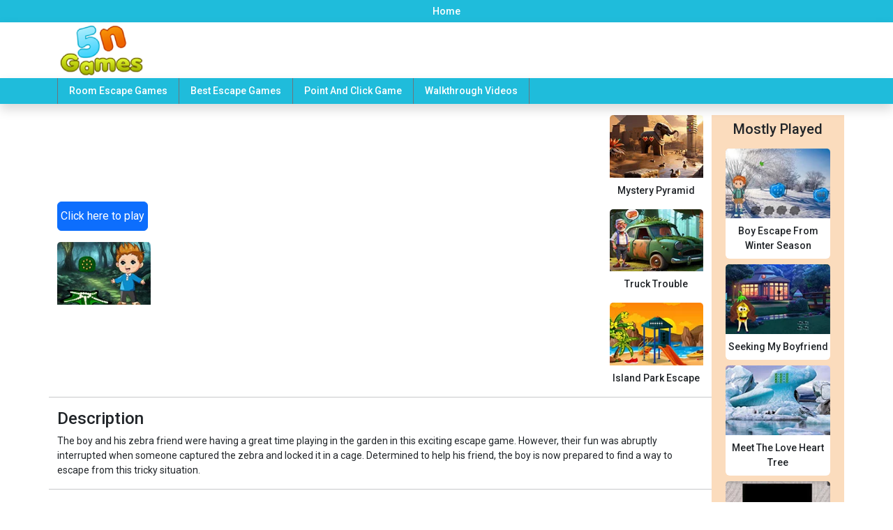

--- FILE ---
content_type: text/html; charset=UTF-8
request_url: https://www.5ngames.com/game/boy-help-his-friend--83.html
body_size: 2980
content:
<!DOCTYPE html>
<html>
<head>
<meta charset="utf-8">
<meta name="viewport" content="width=device-width, initial-scale=1">
  <title> Boy Help His Friend - Play best escape games online at 5ngames.com </title>
<meta name="description" content="The boy and his zebra friend were having a great time playing in the garden in this exciting escape game. However, their fun was abruptly interrupted when someone captured the zebra and locked it in a cage. Determined to help his friend, the boy is now prepared to find a way to escape from this tricky situation." >
<meta name="keywords" content ="escape games, escape.">
<meta property="og:url" content="https://www.5ngames.com/game/boy-help-his-friend--83.html" />
<meta property="og:type" content="website" />
<meta property="og:title" content="Boy Help His Friend - Play best escape games online at 5ngames.com" />
<meta property="og:description" content="The boy and his zebra friend were having a great time playing in the garden in this exciting escape game. However, their fun was abruptly interrupted when someone captured the zebra and locked it in a cage. Determined to help his friend, the boy is now prepared to find a way to escape from this tricky situation." />
<meta property="og:image" content="https://www.5ngames.com/uploads/boy-help-his-friend-657dcc60e5618.webp" />
<meta property="og:site_name" content="5nGames.com">

<meta name="twitter:title" content="Boy Help His Friend - Play best escape games online at 5ngames.com">
<meta name="twitter:description" content="The boy and his zebra friend were having a great time playing in the garden in this exciting escape game. However, their fun was abruptly interrupted when someone captured the zebra and locked it in a cage. Determined to help his friend, the boy is now prepared to find a way to escape from this tricky situation.">
<meta name="twitter:image" content="https://www.5ngames.com/uploads/boy-help-his-friend-657dcc60e5618.webp">
<link rel="canonical" href="https://www.5ngames.com/game/boy-help-his-friend--83.html" />

             <link rel="stylesheet" href="/build/539.00950536.css"><link rel="stylesheet" href="/build/site.8ddc2de6.css">
        <script async src="https://pagead2.googlesyndication.com/pagead/js/adsbygoogle.js?client=ca-pub-1339986676469044"
     crossorigin="anonymous"></script>

<!-- Google tag (gtag.js) -->
<script async src="https://www.googletagmanager.com/gtag/js?id=UA-57623761-1"></script>
<script>
  window.dataLayer = window.dataLayer || [];
  function gtag(){dataLayer.push(arguments);}
  gtag('js', new Date());
  gtag('config', 'UA-57623761-1');
</script>

<meta name="msvalidate.01" content="E0B3B1D48B9960112A028ED1482B265F" />
</head>
</head>
<body>

<!-- HEADER START -->

<section class="header1 p-1">
<div class="container">
<ul class="list-inline text-center mb-0">
<small><a href="https://www.5ngames.com/"><li class="list-inline-item px-1">Home</li></a></small>
</ul>
</div>
</section>

<section class=" header2 shadow d-none d-lg-block">
<div class="container">
<div class="row align-items-center">

<div class="col-lg-2">
<a href="https://www.5ngames.com/"><img src="https://www.5ngames.com/logo.png" class="img-fluid" alt="logo" width="127px" height="80px"></a>
</div>

<div class="col-lg-10 d-none">
</div>


</div>
</div>
</section>

<section class="sticky-top header3 mb-2">
<nav class="navbar navbar-expand-lg navbar-light shadow py-0">
<div class="container">  

<div class=" d-md-inline d-lg-none text-start navbar-brand">
<a href="https://www.5ngames.com/" ><img src="https://www.5ngames.com/logo.png" class="img-fluid" alt="logo"></a>
</div>

<button class="navbar-toggler" type="button" data-bs-toggle="collapse" data-bs-target="#navbarTogglerDemo03" aria-controls="navbarTogglerDemo03" aria-expanded="false" aria-label="Toggle navigation">
<span class="navbar-toggler-icon"></span>
</button>
              
<div class="collapse navbar-collapse " id="navbarTogglerDemo03">
<ul class="navbar-nav mb-2 mb-lg-0">

<li class="nav-item border-start border-end border-secondary px-2">
<small><a class="nav-link nav-text"  href="https://www.5ngames.com/online-escape-game/room-escape-games.html">Room Escape Games</a></small>
</li>
<li class="nav-item  border-end border-secondary px-2">
<small><a class="nav-link nav-text"  href="https://www.5ngames.com/online-escape-game/best-escape-games.html">Best Escape Games</a></small>
</li>
<li class="nav-item  border-end border-secondary px-2">
<small><a class="nav-link nav-text"  href="https://www.5ngames.com/online-escape-game/point-and-click-game.html">Point And Click Game</a></small>
</li>
<li class="nav-item  border-end border-secondary px-2">
<small><a class="nav-link nav-text"  href="https://www.5ngames.com/walkthrough.html">Walkthrough Videos</a></small>
</li>
    


</div>
</div>
</nav>     
</section> 

<!-- HEADER END -->

<section class="game py-2">
<div class="container">
<div class="row justify-content-center">


<div class="col-lg-10">
<div class="row">


<div class="col-sm-12">
<div class="row align-items-center">
<div class="col-lg-2">
<a href="https://www.5ngames.com/boy-help-his-friend--83.html" class="btn btn-primary px-1 py-2"> Click here to play</a>

<div class="row row-cols-2 row-cols-md-4 row-cols-lg-1 g-2 justify-content-center mt-2">
  
<div class="col">

<div class="card h-100 border-0">
<div class="overflow-hidden">
<img data-src="https://www.5ngames.com/uploads/screen/boy-help-his-friend-657dcc60e5618.webp" class="img-fluid lazyload card-img-top shadow" alt="Boy Help His Friend  - game"  width="165" height="110" src="https://www.5ngames.com/loader.png">
</div>

</div>

</div>

</div>
</div>

<div class="col-lg-8">

<div class="mb-5 text-center">
<script async src="https://pagead2.googlesyndication.com/pagead/js/adsbygoogle.js?client=ca-pub-1339986676469044"
     crossorigin="anonymous"></script>
<!-- 5N Second Page -->
<ins class="adsbygoogle"
     style="display:block"
     data-ad-client="ca-pub-1339986676469044"
     data-ad-slot="5556103410"
     data-ad-format="auto"
     data-full-width-responsive="true"></ins>
<script>
     (adsbygoogle = window.adsbygoogle || []).push({});
</script>
</div>

</div>

<div class="col-lg-2">

<div class="row row-cols-2 row-cols-md-4 row-cols-lg-1 g-2 justify-content-center">


<div class="col">
<a href="https://www.5ngames.com/mystery-pyramid-121.html" class="game-link">
<div class="card h-100 border-0">
<div class="overflow-hidden">
<img data-src="https://www.5ngames.com/uploads/screen/mystery-pyramid-662cfd7731b76.webp" class="img-fluid lazyload card-img-top shadow" alt="Mystery Pyramid - game"  width="165" height="110" src="https://www.5ngames.com/loader.png">
</div>
<small class="text-center game-title py-2">Mystery Pyramid</small>
</div>
</a>
</div>

<div class="col">
<a href="https://www.5ngames.com/truck-trouble-120.html" class="game-link">
<div class="card h-100 border-0">
<div class="overflow-hidden">
<img data-src="https://www.5ngames.com/uploads/screen/truck-trouble-662cfcfe8b467.webp" class="img-fluid lazyload card-img-top shadow" alt="Truck Trouble - game"  width="165" height="110" src="https://www.5ngames.com/loader.png">
</div>
<small class="text-center game-title py-2">Truck Trouble</small>
</div>
</a>
</div>

<div class="col">
<a href="https://www.5ngames.com/island-park-escape-118.html" class="game-link">
<div class="card h-100 border-0">
<div class="overflow-hidden">
<img data-src="https://www.5ngames.com/uploads/screen/island-park-escape-662cfb05c658d.webp" class="img-fluid lazyload card-img-top shadow" alt="Island Park Escape - game"  width="165" height="110" src="https://www.5ngames.com/loader.png">
</div>
<small class="text-center game-title py-2">Island Park Escape</small>
</div>
</a>
</div>




</div>

</div>

</div>
</div>

<hr class="mt-2">


<h4>Description</h4>
<small>The boy and his zebra friend were having a great time playing in the garden in this exciting escape game. However, their fun was abruptly interrupted when someone captured the zebra and locked it in a cage. Determined to help his friend, the boy is now prepared to find a way to escape from this tricky situation.</small>


<hr class="mt-3">



<h4>Point And Click Game</h4>
<div class="row row-cols-2 row-cols-md-4 row-cols-lg-6 g-2 justify-content-center">

                      
                  



<div class="col">
<a href="https://www.5ngames.com/dazzling-butterfly-fairy-escape-66.html" class="game-link">
<div class="card h-100 border-0">
<div class="overflow-hidden">
<img data-src="https://www.5ngames.com/uploads/screen/dazzling-butterfly-fairy-escape-657d6aafe7555.webp" class="img-fluid lazyload card-img-top shadow" alt="Dazzling Butterfly Fairy Escape - game"  width="165" height="110" src="https://www.5ngames.com/loader.png">
</div>
<small class="text-center game-title py-2">Dazzling Butterfly Fairy Escape</small>
</div>
</a>
</div>

                                       


<div class="col">
<a href="https://www.5ngames.com/cavern-kid-rescue-13.html" class="game-link">
<div class="card h-100 border-0">
<div class="overflow-hidden">
<img data-src="https://www.5ngames.com/uploads/screen/cavern-kid-rescue-65748bfa2fab6.webp" class="img-fluid lazyload card-img-top shadow" alt="Cavern Kid Rescue - game"  width="165" height="110" src="https://www.5ngames.com/loader.png">
</div>
<small class="text-center game-title py-2">Cavern Kid Rescue</small>
</div>
</a>
</div>

                                       


<div class="col">
<a href="https://www.5ngames.com/white-puppy-rescue-77.html" class="game-link">
<div class="card h-100 border-0">
<div class="overflow-hidden">
<img data-src="https://www.5ngames.com/uploads/screen/white-puppy-rescue-657dc6cfea1b5.webp" class="img-fluid lazyload card-img-top shadow" alt="White Puppy Rescue - game"  width="165" height="110" src="https://www.5ngames.com/loader.png">
</div>
<small class="text-center game-title py-2">White Puppy Rescue</small>
</div>
</a>
</div>

                                       


<div class="col">
<a href="https://www.5ngames.com/strange-village-escape-75.html" class="game-link">
<div class="card h-100 border-0">
<div class="overflow-hidden">
<img data-src="https://www.5ngames.com/uploads/screen/strange-village-escape-657dc4eab2e0c.webp" class="img-fluid lazyload card-img-top shadow" alt="Strange Village Escape - game"  width="165" height="110" src="https://www.5ngames.com/loader.png">
</div>
<small class="text-center game-title py-2">Strange Village Escape</small>
</div>
</a>
</div>

                                       


<div class="col">
<a href="https://www.5ngames.com/monkey-locate-the-food-74.html" class="game-link">
<div class="card h-100 border-0">
<div class="overflow-hidden">
<img data-src="https://www.5ngames.com/uploads/screen/monkey-locate-the-food-657dc3eb092d5.webp" class="img-fluid lazyload card-img-top shadow" alt="Monkey Locate The Food - game"  width="165" height="110" src="https://www.5ngames.com/loader.png">
</div>
<small class="text-center game-title py-2">Monkey Locate The Food</small>
</div>
</a>
</div>

                                       


<div class="col">
<a href="https://www.5ngames.com/thanksgiving-turkey-tandoori-60.html" class="game-link">
<div class="card h-100 border-0">
<div class="overflow-hidden">
<img data-src="https://www.5ngames.com/uploads/screen/thanksgiving-turkey-tandoori-657c87575d189.webp" class="img-fluid lazyload card-img-top shadow" alt="Thanksgiving Turkey Tandoori - game"  width="165" height="110" src="https://www.5ngames.com/loader.png">
</div>
<small class="text-center game-title py-2">Thanksgiving Turkey Tandoori</small>
</div>
</a>
</div>

                                       


<div class="col">
<a href="https://www.5ngames.com/therizinosaurus-escape-14.html" class="game-link">
<div class="card h-100 border-0">
<div class="overflow-hidden">
<img data-src="https://www.5ngames.com/uploads/screen/therizinosaurus-escape-65749a91a6f62.webp" class="img-fluid lazyload card-img-top shadow" alt="Therizinosaurus Escape - game"  width="165" height="110" src="https://www.5ngames.com/loader.png">
</div>
<small class="text-center game-title py-2">Therizinosaurus Escape</small>
</div>
</a>
</div>

                                       


<div class="col">
<a href="https://www.5ngames.com/man-searching-thanksgiving-memories-64.html" class="game-link">
<div class="card h-100 border-0">
<div class="overflow-hidden">
<img data-src="https://www.5ngames.com/uploads/screen/man-searching-thanksgiving-memories-657c8dd0e9be2.webp" class="img-fluid lazyload card-img-top shadow" alt="Man Searching Thanksgiving Memories - game"  width="165" height="110" src="https://www.5ngames.com/loader.png">
</div>
<small class="text-center game-title py-2">Man Searching Thanksgiving Memories</small>
</div>
</a>
</div>

                                       


<div class="col">
<a href="https://www.5ngames.com/easy-room-escape-143-76.html" class="game-link">
<div class="card h-100 border-0">
<div class="overflow-hidden">
<img data-src="https://www.5ngames.com/uploads/screen/easy-room-escape-143-657dc5c779509.webp" class="img-fluid lazyload card-img-top shadow" alt="Easy Room Escape 143 - game"  width="165" height="110" src="https://www.5ngames.com/loader.png">
</div>
<small class="text-center game-title py-2">Easy Room Escape 143</small>
</div>
</a>
</div>

                                       


<div class="col">
<a href="https://www.5ngames.com/find-the-desert-house-key-9.html" class="game-link">
<div class="card h-100 border-0">
<div class="overflow-hidden">
<img data-src="https://www.5ngames.com/uploads/screen/find-the-desert-house-key-65744827266f2.webp" class="img-fluid lazyload card-img-top shadow" alt="Find The Desert House Key - game"  width="165" height="110" src="https://www.5ngames.com/loader.png">
</div>
<small class="text-center game-title py-2">Find The Desert House Key</small>
</div>
</a>
</div>

                                       


<div class="col">
<a href="https://www.5ngames.com/the-great-liberation-escape-110.html" class="game-link">
<div class="card h-100 border-0">
<div class="overflow-hidden">
<img data-src="https://www.5ngames.com/uploads/screen/the-great-liberation-escape-game-661e08226397c.webp" class="img-fluid lazyload card-img-top shadow" alt="The Great Liberation Escape - game"  width="165" height="110" src="https://www.5ngames.com/loader.png">
</div>
<small class="text-center game-title py-2">The Great Liberation Escape</small>
</div>
</a>
</div>

                                       


<div class="col">
<a href="https://www.5ngames.com/trapped-village-escape-68.html" class="game-link">
<div class="card h-100 border-0">
<div class="overflow-hidden">
<img data-src="https://www.5ngames.com/uploads/screen/trapped-village-escape-657d6c98811bf.webp" class="img-fluid lazyload card-img-top shadow" alt="Trapped Village Escape - game"  width="165" height="110" src="https://www.5ngames.com/loader.png">
</div>
<small class="text-center game-title py-2">Trapped Village Escape</small>
</div>
</a>
</div>

                                       
                                     
                                     
                                     
                                     
                                     
                                     
                                     
                                     
                                     
                                     
                                     
                                     
                                     
                                     
                                     
                                     
                                     
                                     
                                     
                                     
                                     
                                     
                                     
                                     
                                     
                                     
                                     


</div>


</div>
</div>

<div class="col-lg-2 most-play">

<div class="col-sm-12">
<h2 class="fs-5 text-center p-2">Mostly Played</h2>


<div class="row row-cols-2 row-cols-md-4 row-cols-lg-1 g-2 justify-content-center px-2">


<div class="col">
<a href="https://www.5ngames.com/boy-escape-from-winter-season-2.html" class="game-link">
<div class="card h-100 border-0">
<div class="overflow-hidden">
<img data-src="https://www.5ngames.com/uploads/screen/boy-escape-from-winter-season-65717e7e046d9.webp" class="img-fluid lazyload card-img-top shadow" alt="Boy Escape From Winter Season - game"  width="165" height="110" src="https://www.5ngames.com/loader.png">
</div>
<small class="text-center game-title py-2">Boy Escape From Winter Season</small>
</div>
</a>
</div>


<div class="col">
<a href="https://www.5ngames.com/seeking-my-boyfriend-3.html" class="game-link">
<div class="card h-100 border-0">
<div class="overflow-hidden">
<img data-src="https://www.5ngames.com/uploads/screen/seeking-my-boyfriend-6571e5dde0ef3.webp" class="img-fluid lazyload card-img-top shadow" alt="Seeking My Boyfriend - game"  width="165" height="110" src="https://www.5ngames.com/loader.png">
</div>
<small class="text-center game-title py-2">Seeking My Boyfriend</small>
</div>
</a>
</div>


<div class="col">
<a href="https://www.5ngames.com/meet-the-love-heart-tree-4.html" class="game-link">
<div class="card h-100 border-0">
<div class="overflow-hidden">
<img data-src="https://www.5ngames.com/uploads/screen/meet-the-love-heart-tree-6571ec81b13e1.webp" class="img-fluid lazyload card-img-top shadow" alt="Meet The Love Heart Tree - game"  width="165" height="110" src="https://www.5ngames.com/loader.png">
</div>
<small class="text-center game-title py-2">Meet The Love Heart Tree</small>
</div>
</a>
</div>


<div class="col">
<a href="https://www.5ngames.com/easy-room-escape-149-5.html" class="game-link">
<div class="card h-100 border-0">
<div class="overflow-hidden">
<img data-src="https://www.5ngames.com/uploads/screen/easy-room-escape-149-6572af6d494aa.webp" class="img-fluid lazyload card-img-top shadow" alt="Easy Room Escape 149 - game"  width="165" height="110" src="https://www.5ngames.com/loader.png">
</div>
<small class="text-center game-title py-2">Easy Room Escape 149</small>
</div>
</a>
</div>


<div class="col">
<a href="https://www.5ngames.com/find-kit-kat-costume-boy-6.html" class="game-link">
<div class="card h-100 border-0">
<div class="overflow-hidden">
<img data-src="https://www.5ngames.com/uploads/screen/find-kit-kat-costume-boy-6572b0eaa941c.webp" class="img-fluid lazyload card-img-top shadow" alt="Find Kit Kat Costume Boy - game"  width="165" height="110" src="https://www.5ngames.com/loader.png">
</div>
<small class="text-center game-title py-2">Find Kit Kat Costume Boy</small>
</div>
</a>
</div>


<div class="col">
<a href="https://www.5ngames.com/escape-from-black-house-8.html" class="game-link">
<div class="card h-100 border-0">
<div class="overflow-hidden">
<img data-src="https://www.5ngames.com/uploads/screen/escape-from-black-house-6574450c4d14a.webp" class="img-fluid lazyload card-img-top shadow" alt="Escape From Black House - game"  width="165" height="110" src="https://www.5ngames.com/loader.png">
</div>
<small class="text-center game-title py-2">Escape From Black House</small>
</div>
</a>
</div>




</div>

<div class="py-2" >
<script async src="https://pagead2.googlesyndication.com/pagead/js/adsbygoogle.js?client=ca-pub-1339986676469044"
     crossorigin="anonymous"></script>
<!-- SECOND PAGE -BOTTOM -->
<ins class="adsbygoogle"
     style="display:block"
     data-ad-client="ca-pub-1339986676469044"
     data-ad-slot="2039029224"
     data-ad-format="auto"
     data-full-width-responsive="true"></ins>
<script>
     (adsbygoogle = window.adsbygoogle || []).push({});
</script>
</div>

</div>
</div>

</div>
</div>

</section>




<!-- FOOTER START -->

<section class="footer py-2 mt-3">
<div class="container">
<div class="row align-items-center justify-content-center">

<div class="col-md-7">
<div class="privacy">© Copyright 2026, 5nGames.All Rights Reserved. <span class="text-secondary-emphasis">Contact us</span> <a href="mailto:5ngames321@gmail.com">5ngames321@gmail.com</a>  </div>
</div>
<div class="col-md-5">

<div class="text-end privacy">

<a href="https://www.5ngames.com/page/privacy-policy.html" class="text-dark"> Privacy Policy</a>   
</div>
</div>
    
</div>
</div>
</section>

             <script src="/build/runtime.8d5ddbef.js" defer></script><script src="/build/82.1db6c306.js" defer></script><script src="/build/539.40374e43.js" defer></script><script src="/build/site.c44f3e7a.js" defer></script>   

    </body>
</html>

--- FILE ---
content_type: text/html; charset=utf-8
request_url: https://www.google.com/recaptcha/api2/aframe
body_size: 266
content:
<!DOCTYPE HTML><html><head><meta http-equiv="content-type" content="text/html; charset=UTF-8"></head><body><script nonce="W-cZWtmiisKoYMLwJ8Bybw">/** Anti-fraud and anti-abuse applications only. See google.com/recaptcha */ try{var clients={'sodar':'https://pagead2.googlesyndication.com/pagead/sodar?'};window.addEventListener("message",function(a){try{if(a.source===window.parent){var b=JSON.parse(a.data);var c=clients[b['id']];if(c){var d=document.createElement('img');d.src=c+b['params']+'&rc='+(localStorage.getItem("rc::a")?sessionStorage.getItem("rc::b"):"");window.document.body.appendChild(d);sessionStorage.setItem("rc::e",parseInt(sessionStorage.getItem("rc::e")||0)+1);localStorage.setItem("rc::h",'1768268993722');}}}catch(b){}});window.parent.postMessage("_grecaptcha_ready", "*");}catch(b){}</script></body></html>

--- FILE ---
content_type: text/css
request_url: https://www.5ngames.com/build/site.8ddc2de6.css
body_size: 338
content:
@import url(https://fonts.googleapis.com/css2?family=Roboto:wght@400;500;700;900&display=swap);body{font-family:Roboto,sans-serif!important;scroll-behavior:smooth}a{text-decoration:none}.footer,.footer a,.header1,.header3{background:#1fbcdb;color:#fff!important}.header1 a,.header3 nav .nav-item .nav-text{color:#fff!important;font-weight:450;transition:all .5s}.header1 a:hover,.header3 nav .nav-item:hover .nav-text{color:#fff!important}.header3 nav li:hover{background-color:#118299}.game-title{font-weight:500}.most-play{background-color:rgba(240,122,2,.26)}.game .game-link{color:#212529}.game .game-link:hover{color:#cf1818;transition:.8s}.game .game-link img{transition:all 1s}.game .game-link:hover img{transform:scale(1.1)}.footer a:hover{color:#074855!important;transition:all .5s}@media (min-width:768px) and (max-width:991.98px){.header3{background-color:#fff!important}.header3 nav .nav-item .nav-link{color:#000!important}.header3 nav .nav-item:hover .nav-text{color:#fff!important}.header3 nav .border-end{border:none!important}}@media (min-width:576px) and (max-width:767.98px){.header3{background-color:#fff!important}.header3 nav .nav-item .nav-link{color:#000!important}.header3 nav .nav-item:hover .nav-text{color:#fff!important}.header3 nav .border-end{border:none!important}.footer .privacy{text-align:center!important}}@media (max-width:575.98px){.header3{background-color:#fff!important}.header3 nav .nav-item .nav-link{color:#000!important}.header3 nav .nav-item:hover .nav-text{color:#fff!important}.header3 nav .border-end{border:none!important}.footer .privacy{text-align:center!important}}.youtube-icon{left:35%;top:32%}

--- FILE ---
content_type: application/javascript
request_url: https://www.5ngames.com/build/539.40374e43.js
body_size: 15803
content:
/*! For license information please see 539.40374e43.js.LICENSE.txt */
"use strict";(self.webpackChunk=self.webpackChunk||[]).push([[539],{36468:(t,e,i)=>{var s={};i.r(s),i.d(s,{afterMain:()=>n.wX,afterRead:()=>n.r5,afterWrite:()=>n.MS,applyStyles:()=>o.Z,arrow:()=>r.Z,auto:()=>n.d7,basePlacements:()=>n.mv,beforeMain:()=>n.XM,beforeRead:()=>n.N7,beforeWrite:()=>n.iv,bottom:()=>n.I,clippingParents:()=>n.zV,computeStyles:()=>a.Z,createPopper:()=>m.fi,createPopperBase:()=>g.fi,createPopperLite:()=>b,detectOverflow:()=>f.Z,end:()=>n.ut,eventListeners:()=>l.Z,flip:()=>c.Z,hide:()=>h.Z,left:()=>n.t$,main:()=>n.DH,modifierPhases:()=>n.xs,offset:()=>d.Z,placements:()=>n.Ct,popper:()=>n.k5,popperGenerator:()=>g.kZ,popperOffsets:()=>u.Z,preventOverflow:()=>_.Z,read:()=>n.ij,reference:()=>n.YP,right:()=>n.F2,start:()=>n.BL,top:()=>n.we,variationPlacements:()=>n.bw,viewport:()=>n.Pj,write:()=>n.cW});var n=i(87701),o=i(17824),r=i(66896),a=i(36531),l=i(82372),c=i(45228),h=i(19892),d=i(82122),u=i(77421),_=i(43920),g=i(38240),f=i(9966),m=i(20804),p=[l.Z,u.Z,a.Z,o.Z],b=(0,g.kZ)({defaultModifiers:p});const v=new Map,y={set(t,e,i){v.has(t)||v.set(t,new Map);const s=v.get(t);s.has(e)||0===s.size?s.set(e,i):console.error(`Bootstrap doesn't allow more than one instance per element. Bound instance: ${Array.from(s.keys())[0]}.`)},get:(t,e)=>v.has(t)&&v.get(t).get(e)||null,remove(t,e){if(!v.has(t))return;const i=v.get(t);i.delete(e),0===i.size&&v.delete(t)}},w="transitionend",A=t=>(t&&window.CSS&&window.CSS.escape&&(t=t.replace(/#([^\s"#']+)/g,((t,e)=>`#${CSS.escape(e)}`))),t),E=t=>{t.dispatchEvent(new Event(w))},C=t=>!(!t||"object"!=typeof t)&&(void 0!==t.jquery&&(t=t[0]),void 0!==t.nodeType),T=t=>C(t)?t.jquery?t[0]:t:"string"==typeof t&&t.length>0?document.querySelector(A(t)):null,k=t=>{if(!C(t)||0===t.getClientRects().length)return!1;const e="visible"===getComputedStyle(t).getPropertyValue("visibility"),i=t.closest("details:not([open])");if(!i)return e;if(i!==t){const e=t.closest("summary");if(e&&e.parentNode!==i)return!1;if(null===e)return!1}return e},$=t=>!t||t.nodeType!==Node.ELEMENT_NODE||(!!t.classList.contains("disabled")||(void 0!==t.disabled?t.disabled:t.hasAttribute("disabled")&&"false"!==t.getAttribute("disabled"))),L=t=>{if(!document.documentElement.attachShadow)return null;if("function"==typeof t.getRootNode){const e=t.getRootNode();return e instanceof ShadowRoot?e:null}return t instanceof ShadowRoot?t:t.parentNode?L(t.parentNode):null},S=()=>{},I=t=>{t.offsetHeight},O=()=>window.jQuery&&!document.body.hasAttribute("data-bs-no-jquery")?window.jQuery:null,N=[],D=()=>"rtl"===document.documentElement.dir,P=t=>{var e;e=()=>{const e=O();if(e){const i=t.NAME,s=e.fn[i];e.fn[i]=t.jQueryInterface,e.fn[i].Constructor=t,e.fn[i].noConflict=()=>(e.fn[i]=s,t.jQueryInterface)}},"loading"===document.readyState?(N.length||document.addEventListener("DOMContentLoaded",(()=>{for(const t of N)t()})),N.push(e)):e()},x=(t,e=[],i=t)=>"function"==typeof t?t(...e):i,M=(t,e,i=!0)=>{if(!i)return void x(t);const s=(t=>{if(!t)return 0;let{transitionDuration:e,transitionDelay:i}=window.getComputedStyle(t);const s=Number.parseFloat(e),n=Number.parseFloat(i);return s||n?(e=e.split(",")[0],i=i.split(",")[0],1e3*(Number.parseFloat(e)+Number.parseFloat(i))):0})(e)+5;let n=!1;const o=({target:i})=>{i===e&&(n=!0,e.removeEventListener(w,o),x(t))};e.addEventListener(w,o),setTimeout((()=>{n||E(e)}),s)},j=(t,e,i,s)=>{const n=t.length;let o=t.indexOf(e);return-1===o?!i&&s?t[n-1]:t[0]:(o+=i?1:-1,s&&(o=(o+n)%n),t[Math.max(0,Math.min(o,n-1))])},F=/[^.]*(?=\..*)\.|.*/,H=/\..*/,z=/::\d+$/,B={};let W=1;const q={mouseenter:"mouseover",mouseleave:"mouseout"},R=new Set(["click","dblclick","mouseup","mousedown","contextmenu","mousewheel","DOMMouseScroll","mouseover","mouseout","mousemove","selectstart","selectend","keydown","keypress","keyup","orientationchange","touchstart","touchmove","touchend","touchcancel","pointerdown","pointermove","pointerup","pointerleave","pointercancel","gesturestart","gesturechange","gestureend","focus","blur","change","reset","select","submit","focusin","focusout","load","unload","beforeunload","resize","move","DOMContentLoaded","readystatechange","error","abort","scroll"]);function V(t,e){return e&&`${e}::${W++}`||t.uidEvent||W++}function K(t){const e=V(t);return t.uidEvent=e,B[e]=B[e]||{},B[e]}function Z(t,e,i=null){return Object.values(t).find((t=>t.callable===e&&t.delegationSelector===i))}function Q(t,e,i){const s="string"==typeof e,n=s?i:e||i;let o=G(t);return R.has(o)||(o=t),[s,n,o]}function X(t,e,i,s,n){if("string"!=typeof e||!t)return;let[o,r,a]=Q(e,i,s);if(e in q){const t=t=>function(e){if(!e.relatedTarget||e.relatedTarget!==e.delegateTarget&&!e.delegateTarget.contains(e.relatedTarget))return t.call(this,e)};r=t(r)}const l=K(t),c=l[a]||(l[a]={}),h=Z(c,r,o?i:null);if(h)return void(h.oneOff=h.oneOff&&n);const d=V(r,e.replace(F,"")),u=o?function(t,e,i){return function s(n){const o=t.querySelectorAll(e);for(let{target:r}=n;r&&r!==this;r=r.parentNode)for(const a of o)if(a===r)return tt(n,{delegateTarget:r}),s.oneOff&&J.off(t,n.type,e,i),i.apply(r,[n])}}(t,i,r):function(t,e){return function i(s){return tt(s,{delegateTarget:t}),i.oneOff&&J.off(t,s.type,e),e.apply(t,[s])}}(t,r);u.delegationSelector=o?i:null,u.callable=r,u.oneOff=n,u.uidEvent=d,c[d]=u,t.addEventListener(a,u,o)}function Y(t,e,i,s,n){const o=Z(e[i],s,n);o&&(t.removeEventListener(i,o,Boolean(n)),delete e[i][o.uidEvent])}function U(t,e,i,s){const n=e[i]||{};for(const[o,r]of Object.entries(n))o.includes(s)&&Y(t,e,i,r.callable,r.delegationSelector)}function G(t){return t=t.replace(H,""),q[t]||t}const J={on(t,e,i,s){X(t,e,i,s,!1)},one(t,e,i,s){X(t,e,i,s,!0)},off(t,e,i,s){if("string"!=typeof e||!t)return;const[n,o,r]=Q(e,i,s),a=r!==e,l=K(t),c=l[r]||{},h=e.startsWith(".");if(void 0===o){if(h)for(const i of Object.keys(l))U(t,l,i,e.slice(1));for(const[i,s]of Object.entries(c)){const n=i.replace(z,"");a&&!e.includes(n)||Y(t,l,r,s.callable,s.delegationSelector)}}else{if(!Object.keys(c).length)return;Y(t,l,r,o,n?i:null)}},trigger(t,e,i){if("string"!=typeof e||!t)return null;const s=O();let n=null,o=!0,r=!0,a=!1;e!==G(e)&&s&&(n=s.Event(e,i),s(t).trigger(n),o=!n.isPropagationStopped(),r=!n.isImmediatePropagationStopped(),a=n.isDefaultPrevented());const l=tt(new Event(e,{bubbles:o,cancelable:!0}),i);return a&&l.preventDefault(),r&&t.dispatchEvent(l),l.defaultPrevented&&n&&n.preventDefault(),l}};function tt(t,e={}){for(const[i,s]of Object.entries(e))try{t[i]=s}catch(e){Object.defineProperty(t,i,{configurable:!0,get:()=>s})}return t}function et(t){if("true"===t)return!0;if("false"===t)return!1;if(t===Number(t).toString())return Number(t);if(""===t||"null"===t)return null;if("string"!=typeof t)return t;try{return JSON.parse(decodeURIComponent(t))}catch(e){return t}}function it(t){return t.replace(/[A-Z]/g,(t=>`-${t.toLowerCase()}`))}const st={setDataAttribute(t,e,i){t.setAttribute(`data-bs-${it(e)}`,i)},removeDataAttribute(t,e){t.removeAttribute(`data-bs-${it(e)}`)},getDataAttributes(t){if(!t)return{};const e={},i=Object.keys(t.dataset).filter((t=>t.startsWith("bs")&&!t.startsWith("bsConfig")));for(const s of i){let i=s.replace(/^bs/,"");i=i.charAt(0).toLowerCase()+i.slice(1,i.length),e[i]=et(t.dataset[s])}return e},getDataAttribute:(t,e)=>et(t.getAttribute(`data-bs-${it(e)}`))};class nt{static get Default(){return{}}static get DefaultType(){return{}}static get NAME(){throw new Error('You have to implement the static method "NAME", for each component!')}_getConfig(t){return t=this._mergeConfigObj(t),t=this._configAfterMerge(t),this._typeCheckConfig(t),t}_configAfterMerge(t){return t}_mergeConfigObj(t,e){const i=C(e)?st.getDataAttribute(e,"config"):{};return{...this.constructor.Default,..."object"==typeof i?i:{},...C(e)?st.getDataAttributes(e):{},..."object"==typeof t?t:{}}}_typeCheckConfig(t,e=this.constructor.DefaultType){for(const[s,n]of Object.entries(e)){const e=t[s],o=C(e)?"element":null==(i=e)?`${i}`:Object.prototype.toString.call(i).match(/\s([a-z]+)/i)[1].toLowerCase();if(!new RegExp(n).test(o))throw new TypeError(`${this.constructor.NAME.toUpperCase()}: Option "${s}" provided type "${o}" but expected type "${n}".`)}var i}}class ot extends nt{constructor(t,e){super(),(t=T(t))&&(this._element=t,this._config=this._getConfig(e),y.set(this._element,this.constructor.DATA_KEY,this))}dispose(){y.remove(this._element,this.constructor.DATA_KEY),J.off(this._element,this.constructor.EVENT_KEY);for(const t of Object.getOwnPropertyNames(this))this[t]=null}_queueCallback(t,e,i=!0){M(t,e,i)}_getConfig(t){return t=this._mergeConfigObj(t,this._element),t=this._configAfterMerge(t),this._typeCheckConfig(t),t}static getInstance(t){return y.get(T(t),this.DATA_KEY)}static getOrCreateInstance(t,e={}){return this.getInstance(t)||new this(t,"object"==typeof e?e:null)}static get VERSION(){return"5.3.2"}static get DATA_KEY(){return`bs.${this.NAME}`}static get EVENT_KEY(){return`.${this.DATA_KEY}`}static eventName(t){return`${t}${this.EVENT_KEY}`}}const rt=t=>{let e=t.getAttribute("data-bs-target");if(!e||"#"===e){let i=t.getAttribute("href");if(!i||!i.includes("#")&&!i.startsWith("."))return null;i.includes("#")&&!i.startsWith("#")&&(i=`#${i.split("#")[1]}`),e=i&&"#"!==i?A(i.trim()):null}return e},at={find:(t,e=document.documentElement)=>[].concat(...Element.prototype.querySelectorAll.call(e,t)),findOne:(t,e=document.documentElement)=>Element.prototype.querySelector.call(e,t),children:(t,e)=>[].concat(...t.children).filter((t=>t.matches(e))),parents(t,e){const i=[];let s=t.parentNode.closest(e);for(;s;)i.push(s),s=s.parentNode.closest(e);return i},prev(t,e){let i=t.previousElementSibling;for(;i;){if(i.matches(e))return[i];i=i.previousElementSibling}return[]},next(t,e){let i=t.nextElementSibling;for(;i;){if(i.matches(e))return[i];i=i.nextElementSibling}return[]},focusableChildren(t){const e=["a","button","input","textarea","select","details","[tabindex]",'[contenteditable="true"]'].map((t=>`${t}:not([tabindex^="-"])`)).join(",");return this.find(e,t).filter((t=>!$(t)&&k(t)))},getSelectorFromElement(t){const e=rt(t);return e&&at.findOne(e)?e:null},getElementFromSelector(t){const e=rt(t);return e?at.findOne(e):null},getMultipleElementsFromSelector(t){const e=rt(t);return e?at.find(e):[]}},lt=(t,e="hide")=>{const i=`click.dismiss${t.EVENT_KEY}`,s=t.NAME;J.on(document,i,`[data-bs-dismiss="${s}"]`,(function(i){if(["A","AREA"].includes(this.tagName)&&i.preventDefault(),$(this))return;const n=at.getElementFromSelector(this)||this.closest(`.${s}`);t.getOrCreateInstance(n)[e]()}))},ct=".bs.alert",ht=`close${ct}`,dt=`closed${ct}`;class ut extends ot{static get NAME(){return"alert"}close(){if(J.trigger(this._element,ht).defaultPrevented)return;this._element.classList.remove("show");const t=this._element.classList.contains("fade");this._queueCallback((()=>this._destroyElement()),this._element,t)}_destroyElement(){this._element.remove(),J.trigger(this._element,dt),this.dispose()}static jQueryInterface(t){return this.each((function(){const e=ut.getOrCreateInstance(this);if("string"==typeof t){if(void 0===e[t]||t.startsWith("_")||"constructor"===t)throw new TypeError(`No method named "${t}"`);e[t](this)}}))}}lt(ut,"close"),P(ut);const _t='[data-bs-toggle="button"]';class gt extends ot{static get NAME(){return"button"}toggle(){this._element.setAttribute("aria-pressed",this._element.classList.toggle("active"))}static jQueryInterface(t){return this.each((function(){const e=gt.getOrCreateInstance(this);"toggle"===t&&e[t]()}))}}J.on(document,"click.bs.button.data-api",_t,(t=>{t.preventDefault();const e=t.target.closest(_t);gt.getOrCreateInstance(e).toggle()})),P(gt);const ft=".bs.swipe",mt=`touchstart${ft}`,pt=`touchmove${ft}`,bt=`touchend${ft}`,vt=`pointerdown${ft}`,yt=`pointerup${ft}`,wt={endCallback:null,leftCallback:null,rightCallback:null},At={endCallback:"(function|null)",leftCallback:"(function|null)",rightCallback:"(function|null)"};class Et extends nt{constructor(t,e){super(),this._element=t,t&&Et.isSupported()&&(this._config=this._getConfig(e),this._deltaX=0,this._supportPointerEvents=Boolean(window.PointerEvent),this._initEvents())}static get Default(){return wt}static get DefaultType(){return At}static get NAME(){return"swipe"}dispose(){J.off(this._element,ft)}_start(t){this._supportPointerEvents?this._eventIsPointerPenTouch(t)&&(this._deltaX=t.clientX):this._deltaX=t.touches[0].clientX}_end(t){this._eventIsPointerPenTouch(t)&&(this._deltaX=t.clientX-this._deltaX),this._handleSwipe(),x(this._config.endCallback)}_move(t){this._deltaX=t.touches&&t.touches.length>1?0:t.touches[0].clientX-this._deltaX}_handleSwipe(){const t=Math.abs(this._deltaX);if(t<=40)return;const e=t/this._deltaX;this._deltaX=0,e&&x(e>0?this._config.rightCallback:this._config.leftCallback)}_initEvents(){this._supportPointerEvents?(J.on(this._element,vt,(t=>this._start(t))),J.on(this._element,yt,(t=>this._end(t))),this._element.classList.add("pointer-event")):(J.on(this._element,mt,(t=>this._start(t))),J.on(this._element,pt,(t=>this._move(t))),J.on(this._element,bt,(t=>this._end(t))))}_eventIsPointerPenTouch(t){return this._supportPointerEvents&&("pen"===t.pointerType||"touch"===t.pointerType)}static isSupported(){return"ontouchstart"in document.documentElement||navigator.maxTouchPoints>0}}const Ct=".bs.carousel",Tt=".data-api",kt="next",$t="prev",Lt="left",St="right",It=`slide${Ct}`,Ot=`slid${Ct}`,Nt=`keydown${Ct}`,Dt=`mouseenter${Ct}`,Pt=`mouseleave${Ct}`,xt=`dragstart${Ct}`,Mt=`load${Ct}${Tt}`,jt=`click${Ct}${Tt}`,Ft="carousel",Ht="active",zt=".active",Bt=".carousel-item",Wt=zt+Bt,qt={ArrowLeft:St,ArrowRight:Lt},Rt={interval:5e3,keyboard:!0,pause:"hover",ride:!1,touch:!0,wrap:!0},Vt={interval:"(number|boolean)",keyboard:"boolean",pause:"(string|boolean)",ride:"(boolean|string)",touch:"boolean",wrap:"boolean"};class Kt extends ot{constructor(t,e){super(t,e),this._interval=null,this._activeElement=null,this._isSliding=!1,this.touchTimeout=null,this._swipeHelper=null,this._indicatorsElement=at.findOne(".carousel-indicators",this._element),this._addEventListeners(),this._config.ride===Ft&&this.cycle()}static get Default(){return Rt}static get DefaultType(){return Vt}static get NAME(){return"carousel"}next(){this._slide(kt)}nextWhenVisible(){!document.hidden&&k(this._element)&&this.next()}prev(){this._slide($t)}pause(){this._isSliding&&E(this._element),this._clearInterval()}cycle(){this._clearInterval(),this._updateInterval(),this._interval=setInterval((()=>this.nextWhenVisible()),this._config.interval)}_maybeEnableCycle(){this._config.ride&&(this._isSliding?J.one(this._element,Ot,(()=>this.cycle())):this.cycle())}to(t){const e=this._getItems();if(t>e.length-1||t<0)return;if(this._isSliding)return void J.one(this._element,Ot,(()=>this.to(t)));const i=this._getItemIndex(this._getActive());if(i===t)return;const s=t>i?kt:$t;this._slide(s,e[t])}dispose(){this._swipeHelper&&this._swipeHelper.dispose(),super.dispose()}_configAfterMerge(t){return t.defaultInterval=t.interval,t}_addEventListeners(){this._config.keyboard&&J.on(this._element,Nt,(t=>this._keydown(t))),"hover"===this._config.pause&&(J.on(this._element,Dt,(()=>this.pause())),J.on(this._element,Pt,(()=>this._maybeEnableCycle()))),this._config.touch&&Et.isSupported()&&this._addTouchEventListeners()}_addTouchEventListeners(){for(const t of at.find(".carousel-item img",this._element))J.on(t,xt,(t=>t.preventDefault()));const t={leftCallback:()=>this._slide(this._directionToOrder(Lt)),rightCallback:()=>this._slide(this._directionToOrder(St)),endCallback:()=>{"hover"===this._config.pause&&(this.pause(),this.touchTimeout&&clearTimeout(this.touchTimeout),this.touchTimeout=setTimeout((()=>this._maybeEnableCycle()),500+this._config.interval))}};this._swipeHelper=new Et(this._element,t)}_keydown(t){if(/input|textarea/i.test(t.target.tagName))return;const e=qt[t.key];e&&(t.preventDefault(),this._slide(this._directionToOrder(e)))}_getItemIndex(t){return this._getItems().indexOf(t)}_setActiveIndicatorElement(t){if(!this._indicatorsElement)return;const e=at.findOne(zt,this._indicatorsElement);e.classList.remove(Ht),e.removeAttribute("aria-current");const i=at.findOne(`[data-bs-slide-to="${t}"]`,this._indicatorsElement);i&&(i.classList.add(Ht),i.setAttribute("aria-current","true"))}_updateInterval(){const t=this._activeElement||this._getActive();if(!t)return;const e=Number.parseInt(t.getAttribute("data-bs-interval"),10);this._config.interval=e||this._config.defaultInterval}_slide(t,e=null){if(this._isSliding)return;const i=this._getActive(),s=t===kt,n=e||j(this._getItems(),i,s,this._config.wrap);if(n===i)return;const o=this._getItemIndex(n),r=e=>J.trigger(this._element,e,{relatedTarget:n,direction:this._orderToDirection(t),from:this._getItemIndex(i),to:o});if(r(It).defaultPrevented)return;if(!i||!n)return;const a=Boolean(this._interval);this.pause(),this._isSliding=!0,this._setActiveIndicatorElement(o),this._activeElement=n;const l=s?"carousel-item-start":"carousel-item-end",c=s?"carousel-item-next":"carousel-item-prev";n.classList.add(c),I(n),i.classList.add(l),n.classList.add(l);this._queueCallback((()=>{n.classList.remove(l,c),n.classList.add(Ht),i.classList.remove(Ht,c,l),this._isSliding=!1,r(Ot)}),i,this._isAnimated()),a&&this.cycle()}_isAnimated(){return this._element.classList.contains("slide")}_getActive(){return at.findOne(Wt,this._element)}_getItems(){return at.find(Bt,this._element)}_clearInterval(){this._interval&&(clearInterval(this._interval),this._interval=null)}_directionToOrder(t){return D()?t===Lt?$t:kt:t===Lt?kt:$t}_orderToDirection(t){return D()?t===$t?Lt:St:t===$t?St:Lt}static jQueryInterface(t){return this.each((function(){const e=Kt.getOrCreateInstance(this,t);if("number"!=typeof t){if("string"==typeof t){if(void 0===e[t]||t.startsWith("_")||"constructor"===t)throw new TypeError(`No method named "${t}"`);e[t]()}}else e.to(t)}))}}J.on(document,jt,"[data-bs-slide], [data-bs-slide-to]",(function(t){const e=at.getElementFromSelector(this);if(!e||!e.classList.contains(Ft))return;t.preventDefault();const i=Kt.getOrCreateInstance(e),s=this.getAttribute("data-bs-slide-to");return s?(i.to(s),void i._maybeEnableCycle()):"next"===st.getDataAttribute(this,"slide")?(i.next(),void i._maybeEnableCycle()):(i.prev(),void i._maybeEnableCycle())})),J.on(window,Mt,(()=>{const t=at.find('[data-bs-ride="carousel"]');for(const e of t)Kt.getOrCreateInstance(e)})),P(Kt);const Zt=".bs.collapse",Qt=`show${Zt}`,Xt=`shown${Zt}`,Yt=`hide${Zt}`,Ut=`hidden${Zt}`,Gt=`click${Zt}.data-api`,Jt="show",te="collapse",ee="collapsing",ie=`:scope .${te} .${te}`,se='[data-bs-toggle="collapse"]',ne={parent:null,toggle:!0},oe={parent:"(null|element)",toggle:"boolean"};class re extends ot{constructor(t,e){super(t,e),this._isTransitioning=!1,this._triggerArray=[];const i=at.find(se);for(const t of i){const e=at.getSelectorFromElement(t),i=at.find(e).filter((t=>t===this._element));null!==e&&i.length&&this._triggerArray.push(t)}this._initializeChildren(),this._config.parent||this._addAriaAndCollapsedClass(this._triggerArray,this._isShown()),this._config.toggle&&this.toggle()}static get Default(){return ne}static get DefaultType(){return oe}static get NAME(){return"collapse"}toggle(){this._isShown()?this.hide():this.show()}show(){if(this._isTransitioning||this._isShown())return;let t=[];if(this._config.parent&&(t=this._getFirstLevelChildren(".collapse.show, .collapse.collapsing").filter((t=>t!==this._element)).map((t=>re.getOrCreateInstance(t,{toggle:!1})))),t.length&&t[0]._isTransitioning)return;if(J.trigger(this._element,Qt).defaultPrevented)return;for(const e of t)e.hide();const e=this._getDimension();this._element.classList.remove(te),this._element.classList.add(ee),this._element.style[e]=0,this._addAriaAndCollapsedClass(this._triggerArray,!0),this._isTransitioning=!0;const i=`scroll${e[0].toUpperCase()+e.slice(1)}`;this._queueCallback((()=>{this._isTransitioning=!1,this._element.classList.remove(ee),this._element.classList.add(te,Jt),this._element.style[e]="",J.trigger(this._element,Xt)}),this._element,!0),this._element.style[e]=`${this._element[i]}px`}hide(){if(this._isTransitioning||!this._isShown())return;if(J.trigger(this._element,Yt).defaultPrevented)return;const t=this._getDimension();this._element.style[t]=`${this._element.getBoundingClientRect()[t]}px`,I(this._element),this._element.classList.add(ee),this._element.classList.remove(te,Jt);for(const t of this._triggerArray){const e=at.getElementFromSelector(t);e&&!this._isShown(e)&&this._addAriaAndCollapsedClass([t],!1)}this._isTransitioning=!0;this._element.style[t]="",this._queueCallback((()=>{this._isTransitioning=!1,this._element.classList.remove(ee),this._element.classList.add(te),J.trigger(this._element,Ut)}),this._element,!0)}_isShown(t=this._element){return t.classList.contains(Jt)}_configAfterMerge(t){return t.toggle=Boolean(t.toggle),t.parent=T(t.parent),t}_getDimension(){return this._element.classList.contains("collapse-horizontal")?"width":"height"}_initializeChildren(){if(!this._config.parent)return;const t=this._getFirstLevelChildren(se);for(const e of t){const t=at.getElementFromSelector(e);t&&this._addAriaAndCollapsedClass([e],this._isShown(t))}}_getFirstLevelChildren(t){const e=at.find(ie,this._config.parent);return at.find(t,this._config.parent).filter((t=>!e.includes(t)))}_addAriaAndCollapsedClass(t,e){if(t.length)for(const i of t)i.classList.toggle("collapsed",!e),i.setAttribute("aria-expanded",e)}static jQueryInterface(t){const e={};return"string"==typeof t&&/show|hide/.test(t)&&(e.toggle=!1),this.each((function(){const i=re.getOrCreateInstance(this,e);if("string"==typeof t){if(void 0===i[t])throw new TypeError(`No method named "${t}"`);i[t]()}}))}}J.on(document,Gt,se,(function(t){("A"===t.target.tagName||t.delegateTarget&&"A"===t.delegateTarget.tagName)&&t.preventDefault();for(const t of at.getMultipleElementsFromSelector(this))re.getOrCreateInstance(t,{toggle:!1}).toggle()})),P(re);const ae="dropdown",le=".bs.dropdown",ce=".data-api",he="ArrowUp",de="ArrowDown",ue=`hide${le}`,_e=`hidden${le}`,ge=`show${le}`,fe=`shown${le}`,me=`click${le}${ce}`,pe=`keydown${le}${ce}`,be=`keyup${le}${ce}`,ve="show",ye='[data-bs-toggle="dropdown"]:not(.disabled):not(:disabled)',we=`${ye}.${ve}`,Ae=".dropdown-menu",Ee=D()?"top-end":"top-start",Ce=D()?"top-start":"top-end",Te=D()?"bottom-end":"bottom-start",ke=D()?"bottom-start":"bottom-end",$e=D()?"left-start":"right-start",Le=D()?"right-start":"left-start",Se={autoClose:!0,boundary:"clippingParents",display:"dynamic",offset:[0,2],popperConfig:null,reference:"toggle"},Ie={autoClose:"(boolean|string)",boundary:"(string|element)",display:"string",offset:"(array|string|function)",popperConfig:"(null|object|function)",reference:"(string|element|object)"};class Oe extends ot{constructor(t,e){super(t,e),this._popper=null,this._parent=this._element.parentNode,this._menu=at.next(this._element,Ae)[0]||at.prev(this._element,Ae)[0]||at.findOne(Ae,this._parent),this._inNavbar=this._detectNavbar()}static get Default(){return Se}static get DefaultType(){return Ie}static get NAME(){return ae}toggle(){return this._isShown()?this.hide():this.show()}show(){if($(this._element)||this._isShown())return;const t={relatedTarget:this._element};if(!J.trigger(this._element,ge,t).defaultPrevented){if(this._createPopper(),"ontouchstart"in document.documentElement&&!this._parent.closest(".navbar-nav"))for(const t of[].concat(...document.body.children))J.on(t,"mouseover",S);this._element.focus(),this._element.setAttribute("aria-expanded",!0),this._menu.classList.add(ve),this._element.classList.add(ve),J.trigger(this._element,fe,t)}}hide(){if($(this._element)||!this._isShown())return;const t={relatedTarget:this._element};this._completeHide(t)}dispose(){this._popper&&this._popper.destroy(),super.dispose()}update(){this._inNavbar=this._detectNavbar(),this._popper&&this._popper.update()}_completeHide(t){if(!J.trigger(this._element,ue,t).defaultPrevented){if("ontouchstart"in document.documentElement)for(const t of[].concat(...document.body.children))J.off(t,"mouseover",S);this._popper&&this._popper.destroy(),this._menu.classList.remove(ve),this._element.classList.remove(ve),this._element.setAttribute("aria-expanded","false"),st.removeDataAttribute(this._menu,"popper"),J.trigger(this._element,_e,t)}}_getConfig(t){if("object"==typeof(t=super._getConfig(t)).reference&&!C(t.reference)&&"function"!=typeof t.reference.getBoundingClientRect)throw new TypeError(`${ae.toUpperCase()}: Option "reference" provided type "object" without a required "getBoundingClientRect" method.`);return t}_createPopper(){if(void 0===s)throw new TypeError("Bootstrap's dropdowns require Popper (https://popper.js.org)");let t=this._element;"parent"===this._config.reference?t=this._parent:C(this._config.reference)?t=T(this._config.reference):"object"==typeof this._config.reference&&(t=this._config.reference);const e=this._getPopperConfig();this._popper=m.fi(t,this._menu,e)}_isShown(){return this._menu.classList.contains(ve)}_getPlacement(){const t=this._parent;if(t.classList.contains("dropend"))return $e;if(t.classList.contains("dropstart"))return Le;if(t.classList.contains("dropup-center"))return"top";if(t.classList.contains("dropdown-center"))return"bottom";const e="end"===getComputedStyle(this._menu).getPropertyValue("--bs-position").trim();return t.classList.contains("dropup")?e?Ce:Ee:e?ke:Te}_detectNavbar(){return null!==this._element.closest(".navbar")}_getOffset(){const{offset:t}=this._config;return"string"==typeof t?t.split(",").map((t=>Number.parseInt(t,10))):"function"==typeof t?e=>t(e,this._element):t}_getPopperConfig(){const t={placement:this._getPlacement(),modifiers:[{name:"preventOverflow",options:{boundary:this._config.boundary}},{name:"offset",options:{offset:this._getOffset()}}]};return(this._inNavbar||"static"===this._config.display)&&(st.setDataAttribute(this._menu,"popper","static"),t.modifiers=[{name:"applyStyles",enabled:!1}]),{...t,...x(this._config.popperConfig,[t])}}_selectMenuItem({key:t,target:e}){const i=at.find(".dropdown-menu .dropdown-item:not(.disabled):not(:disabled)",this._menu).filter((t=>k(t)));i.length&&j(i,e,t===de,!i.includes(e)).focus()}static jQueryInterface(t){return this.each((function(){const e=Oe.getOrCreateInstance(this,t);if("string"==typeof t){if(void 0===e[t])throw new TypeError(`No method named "${t}"`);e[t]()}}))}static clearMenus(t){if(2===t.button||"keyup"===t.type&&"Tab"!==t.key)return;const e=at.find(we);for(const i of e){const e=Oe.getInstance(i);if(!e||!1===e._config.autoClose)continue;const s=t.composedPath(),n=s.includes(e._menu);if(s.includes(e._element)||"inside"===e._config.autoClose&&!n||"outside"===e._config.autoClose&&n)continue;if(e._menu.contains(t.target)&&("keyup"===t.type&&"Tab"===t.key||/input|select|option|textarea|form/i.test(t.target.tagName)))continue;const o={relatedTarget:e._element};"click"===t.type&&(o.clickEvent=t),e._completeHide(o)}}static dataApiKeydownHandler(t){const e=/input|textarea/i.test(t.target.tagName),i="Escape"===t.key,s=[he,de].includes(t.key);if(!s&&!i)return;if(e&&!i)return;t.preventDefault();const n=this.matches(ye)?this:at.prev(this,ye)[0]||at.next(this,ye)[0]||at.findOne(ye,t.delegateTarget.parentNode),o=Oe.getOrCreateInstance(n);if(s)return t.stopPropagation(),o.show(),void o._selectMenuItem(t);o._isShown()&&(t.stopPropagation(),o.hide(),n.focus())}}J.on(document,pe,ye,Oe.dataApiKeydownHandler),J.on(document,pe,Ae,Oe.dataApiKeydownHandler),J.on(document,me,Oe.clearMenus),J.on(document,be,Oe.clearMenus),J.on(document,me,ye,(function(t){t.preventDefault(),Oe.getOrCreateInstance(this).toggle()})),P(Oe);const Ne="backdrop",De="show",Pe=`mousedown.bs.${Ne}`,xe={className:"modal-backdrop",clickCallback:null,isAnimated:!1,isVisible:!0,rootElement:"body"},Me={className:"string",clickCallback:"(function|null)",isAnimated:"boolean",isVisible:"boolean",rootElement:"(element|string)"};class je extends nt{constructor(t){super(),this._config=this._getConfig(t),this._isAppended=!1,this._element=null}static get Default(){return xe}static get DefaultType(){return Me}static get NAME(){return Ne}show(t){if(!this._config.isVisible)return void x(t);this._append();const e=this._getElement();this._config.isAnimated&&I(e),e.classList.add(De),this._emulateAnimation((()=>{x(t)}))}hide(t){this._config.isVisible?(this._getElement().classList.remove(De),this._emulateAnimation((()=>{this.dispose(),x(t)}))):x(t)}dispose(){this._isAppended&&(J.off(this._element,Pe),this._element.remove(),this._isAppended=!1)}_getElement(){if(!this._element){const t=document.createElement("div");t.className=this._config.className,this._config.isAnimated&&t.classList.add("fade"),this._element=t}return this._element}_configAfterMerge(t){return t.rootElement=T(t.rootElement),t}_append(){if(this._isAppended)return;const t=this._getElement();this._config.rootElement.append(t),J.on(t,Pe,(()=>{x(this._config.clickCallback)})),this._isAppended=!0}_emulateAnimation(t){M(t,this._getElement(),this._config.isAnimated)}}const Fe=".bs.focustrap",He=`focusin${Fe}`,ze=`keydown.tab${Fe}`,Be="backward",We={autofocus:!0,trapElement:null},qe={autofocus:"boolean",trapElement:"element"};class Re extends nt{constructor(t){super(),this._config=this._getConfig(t),this._isActive=!1,this._lastTabNavDirection=null}static get Default(){return We}static get DefaultType(){return qe}static get NAME(){return"focustrap"}activate(){this._isActive||(this._config.autofocus&&this._config.trapElement.focus(),J.off(document,Fe),J.on(document,He,(t=>this._handleFocusin(t))),J.on(document,ze,(t=>this._handleKeydown(t))),this._isActive=!0)}deactivate(){this._isActive&&(this._isActive=!1,J.off(document,Fe))}_handleFocusin(t){const{trapElement:e}=this._config;if(t.target===document||t.target===e||e.contains(t.target))return;const i=at.focusableChildren(e);0===i.length?e.focus():this._lastTabNavDirection===Be?i[i.length-1].focus():i[0].focus()}_handleKeydown(t){"Tab"===t.key&&(this._lastTabNavDirection=t.shiftKey?Be:"forward")}}const Ve=".fixed-top, .fixed-bottom, .is-fixed, .sticky-top",Ke=".sticky-top",Ze="padding-right",Qe="margin-right";class Xe{constructor(){this._element=document.body}getWidth(){const t=document.documentElement.clientWidth;return Math.abs(window.innerWidth-t)}hide(){const t=this.getWidth();this._disableOverFlow(),this._setElementAttributes(this._element,Ze,(e=>e+t)),this._setElementAttributes(Ve,Ze,(e=>e+t)),this._setElementAttributes(Ke,Qe,(e=>e-t))}reset(){this._resetElementAttributes(this._element,"overflow"),this._resetElementAttributes(this._element,Ze),this._resetElementAttributes(Ve,Ze),this._resetElementAttributes(Ke,Qe)}isOverflowing(){return this.getWidth()>0}_disableOverFlow(){this._saveInitialAttribute(this._element,"overflow"),this._element.style.overflow="hidden"}_setElementAttributes(t,e,i){const s=this.getWidth();this._applyManipulationCallback(t,(t=>{if(t!==this._element&&window.innerWidth>t.clientWidth+s)return;this._saveInitialAttribute(t,e);const n=window.getComputedStyle(t).getPropertyValue(e);t.style.setProperty(e,`${i(Number.parseFloat(n))}px`)}))}_saveInitialAttribute(t,e){const i=t.style.getPropertyValue(e);i&&st.setDataAttribute(t,e,i)}_resetElementAttributes(t,e){this._applyManipulationCallback(t,(t=>{const i=st.getDataAttribute(t,e);null!==i?(st.removeDataAttribute(t,e),t.style.setProperty(e,i)):t.style.removeProperty(e)}))}_applyManipulationCallback(t,e){if(C(t))e(t);else for(const i of at.find(t,this._element))e(i)}}const Ye=".bs.modal",Ue=`hide${Ye}`,Ge=`hidePrevented${Ye}`,Je=`hidden${Ye}`,ti=`show${Ye}`,ei=`shown${Ye}`,ii=`resize${Ye}`,si=`click.dismiss${Ye}`,ni=`mousedown.dismiss${Ye}`,oi=`keydown.dismiss${Ye}`,ri=`click${Ye}.data-api`,ai="modal-open",li="show",ci="modal-static",hi={backdrop:!0,focus:!0,keyboard:!0},di={backdrop:"(boolean|string)",focus:"boolean",keyboard:"boolean"};class ui extends ot{constructor(t,e){super(t,e),this._dialog=at.findOne(".modal-dialog",this._element),this._backdrop=this._initializeBackDrop(),this._focustrap=this._initializeFocusTrap(),this._isShown=!1,this._isTransitioning=!1,this._scrollBar=new Xe,this._addEventListeners()}static get Default(){return hi}static get DefaultType(){return di}static get NAME(){return"modal"}toggle(t){return this._isShown?this.hide():this.show(t)}show(t){if(this._isShown||this._isTransitioning)return;J.trigger(this._element,ti,{relatedTarget:t}).defaultPrevented||(this._isShown=!0,this._isTransitioning=!0,this._scrollBar.hide(),document.body.classList.add(ai),this._adjustDialog(),this._backdrop.show((()=>this._showElement(t))))}hide(){if(!this._isShown||this._isTransitioning)return;J.trigger(this._element,Ue).defaultPrevented||(this._isShown=!1,this._isTransitioning=!0,this._focustrap.deactivate(),this._element.classList.remove(li),this._queueCallback((()=>this._hideModal()),this._element,this._isAnimated()))}dispose(){J.off(window,Ye),J.off(this._dialog,Ye),this._backdrop.dispose(),this._focustrap.deactivate(),super.dispose()}handleUpdate(){this._adjustDialog()}_initializeBackDrop(){return new je({isVisible:Boolean(this._config.backdrop),isAnimated:this._isAnimated()})}_initializeFocusTrap(){return new Re({trapElement:this._element})}_showElement(t){document.body.contains(this._element)||document.body.append(this._element),this._element.style.display="block",this._element.removeAttribute("aria-hidden"),this._element.setAttribute("aria-modal",!0),this._element.setAttribute("role","dialog"),this._element.scrollTop=0;const e=at.findOne(".modal-body",this._dialog);e&&(e.scrollTop=0),I(this._element),this._element.classList.add(li);this._queueCallback((()=>{this._config.focus&&this._focustrap.activate(),this._isTransitioning=!1,J.trigger(this._element,ei,{relatedTarget:t})}),this._dialog,this._isAnimated())}_addEventListeners(){J.on(this._element,oi,(t=>{"Escape"===t.key&&(this._config.keyboard?this.hide():this._triggerBackdropTransition())})),J.on(window,ii,(()=>{this._isShown&&!this._isTransitioning&&this._adjustDialog()})),J.on(this._element,ni,(t=>{J.one(this._element,si,(e=>{this._element===t.target&&this._element===e.target&&("static"!==this._config.backdrop?this._config.backdrop&&this.hide():this._triggerBackdropTransition())}))}))}_hideModal(){this._element.style.display="none",this._element.setAttribute("aria-hidden",!0),this._element.removeAttribute("aria-modal"),this._element.removeAttribute("role"),this._isTransitioning=!1,this._backdrop.hide((()=>{document.body.classList.remove(ai),this._resetAdjustments(),this._scrollBar.reset(),J.trigger(this._element,Je)}))}_isAnimated(){return this._element.classList.contains("fade")}_triggerBackdropTransition(){if(J.trigger(this._element,Ge).defaultPrevented)return;const t=this._element.scrollHeight>document.documentElement.clientHeight,e=this._element.style.overflowY;"hidden"===e||this._element.classList.contains(ci)||(t||(this._element.style.overflowY="hidden"),this._element.classList.add(ci),this._queueCallback((()=>{this._element.classList.remove(ci),this._queueCallback((()=>{this._element.style.overflowY=e}),this._dialog)}),this._dialog),this._element.focus())}_adjustDialog(){const t=this._element.scrollHeight>document.documentElement.clientHeight,e=this._scrollBar.getWidth(),i=e>0;if(i&&!t){const t=D()?"paddingLeft":"paddingRight";this._element.style[t]=`${e}px`}if(!i&&t){const t=D()?"paddingRight":"paddingLeft";this._element.style[t]=`${e}px`}}_resetAdjustments(){this._element.style.paddingLeft="",this._element.style.paddingRight=""}static jQueryInterface(t,e){return this.each((function(){const i=ui.getOrCreateInstance(this,t);if("string"==typeof t){if(void 0===i[t])throw new TypeError(`No method named "${t}"`);i[t](e)}}))}}J.on(document,ri,'[data-bs-toggle="modal"]',(function(t){const e=at.getElementFromSelector(this);["A","AREA"].includes(this.tagName)&&t.preventDefault(),J.one(e,ti,(t=>{t.defaultPrevented||J.one(e,Je,(()=>{k(this)&&this.focus()}))}));const i=at.findOne(".modal.show");i&&ui.getInstance(i).hide();ui.getOrCreateInstance(e).toggle(this)})),lt(ui),P(ui);const _i=".bs.offcanvas",gi=".data-api",fi=`load${_i}${gi}`,mi="show",pi="showing",bi="hiding",vi=".offcanvas.show",yi=`show${_i}`,wi=`shown${_i}`,Ai=`hide${_i}`,Ei=`hidePrevented${_i}`,Ci=`hidden${_i}`,Ti=`resize${_i}`,ki=`click${_i}${gi}`,$i=`keydown.dismiss${_i}`,Li={backdrop:!0,keyboard:!0,scroll:!1},Si={backdrop:"(boolean|string)",keyboard:"boolean",scroll:"boolean"};class Ii extends ot{constructor(t,e){super(t,e),this._isShown=!1,this._backdrop=this._initializeBackDrop(),this._focustrap=this._initializeFocusTrap(),this._addEventListeners()}static get Default(){return Li}static get DefaultType(){return Si}static get NAME(){return"offcanvas"}toggle(t){return this._isShown?this.hide():this.show(t)}show(t){if(this._isShown)return;if(J.trigger(this._element,yi,{relatedTarget:t}).defaultPrevented)return;this._isShown=!0,this._backdrop.show(),this._config.scroll||(new Xe).hide(),this._element.setAttribute("aria-modal",!0),this._element.setAttribute("role","dialog"),this._element.classList.add(pi);this._queueCallback((()=>{this._config.scroll&&!this._config.backdrop||this._focustrap.activate(),this._element.classList.add(mi),this._element.classList.remove(pi),J.trigger(this._element,wi,{relatedTarget:t})}),this._element,!0)}hide(){if(!this._isShown)return;if(J.trigger(this._element,Ai).defaultPrevented)return;this._focustrap.deactivate(),this._element.blur(),this._isShown=!1,this._element.classList.add(bi),this._backdrop.hide();this._queueCallback((()=>{this._element.classList.remove(mi,bi),this._element.removeAttribute("aria-modal"),this._element.removeAttribute("role"),this._config.scroll||(new Xe).reset(),J.trigger(this._element,Ci)}),this._element,!0)}dispose(){this._backdrop.dispose(),this._focustrap.deactivate(),super.dispose()}_initializeBackDrop(){const t=Boolean(this._config.backdrop);return new je({className:"offcanvas-backdrop",isVisible:t,isAnimated:!0,rootElement:this._element.parentNode,clickCallback:t?()=>{"static"!==this._config.backdrop?this.hide():J.trigger(this._element,Ei)}:null})}_initializeFocusTrap(){return new Re({trapElement:this._element})}_addEventListeners(){J.on(this._element,$i,(t=>{"Escape"===t.key&&(this._config.keyboard?this.hide():J.trigger(this._element,Ei))}))}static jQueryInterface(t){return this.each((function(){const e=Ii.getOrCreateInstance(this,t);if("string"==typeof t){if(void 0===e[t]||t.startsWith("_")||"constructor"===t)throw new TypeError(`No method named "${t}"`);e[t](this)}}))}}J.on(document,ki,'[data-bs-toggle="offcanvas"]',(function(t){const e=at.getElementFromSelector(this);if(["A","AREA"].includes(this.tagName)&&t.preventDefault(),$(this))return;J.one(e,Ci,(()=>{k(this)&&this.focus()}));const i=at.findOne(vi);i&&i!==e&&Ii.getInstance(i).hide();Ii.getOrCreateInstance(e).toggle(this)})),J.on(window,fi,(()=>{for(const t of at.find(vi))Ii.getOrCreateInstance(t).show()})),J.on(window,Ti,(()=>{for(const t of at.find("[aria-modal][class*=show][class*=offcanvas-]"))"fixed"!==getComputedStyle(t).position&&Ii.getOrCreateInstance(t).hide()})),lt(Ii),P(Ii);const Oi={"*":["class","dir","id","lang","role",/^aria-[\w-]*$/i],a:["target","href","title","rel"],area:[],b:[],br:[],col:[],code:[],div:[],em:[],hr:[],h1:[],h2:[],h3:[],h4:[],h5:[],h6:[],i:[],img:["src","srcset","alt","title","width","height"],li:[],ol:[],p:[],pre:[],s:[],small:[],span:[],sub:[],sup:[],strong:[],u:[],ul:[]},Ni=new Set(["background","cite","href","itemtype","longdesc","poster","src","xlink:href"]),Di=/^(?!javascript:)(?:[a-z0-9+.-]+:|[^&:/?#]*(?:[/?#]|$))/i,Pi=(t,e)=>{const i=t.nodeName.toLowerCase();return e.includes(i)?!Ni.has(i)||Boolean(Di.test(t.nodeValue)):e.filter((t=>t instanceof RegExp)).some((t=>t.test(i)))};const xi={allowList:Oi,content:{},extraClass:"",html:!1,sanitize:!0,sanitizeFn:null,template:"<div></div>"},Mi={allowList:"object",content:"object",extraClass:"(string|function)",html:"boolean",sanitize:"boolean",sanitizeFn:"(null|function)",template:"string"},ji={entry:"(string|element|function|null)",selector:"(string|element)"};class Fi extends nt{constructor(t){super(),this._config=this._getConfig(t)}static get Default(){return xi}static get DefaultType(){return Mi}static get NAME(){return"TemplateFactory"}getContent(){return Object.values(this._config.content).map((t=>this._resolvePossibleFunction(t))).filter(Boolean)}hasContent(){return this.getContent().length>0}changeContent(t){return this._checkContent(t),this._config.content={...this._config.content,...t},this}toHtml(){const t=document.createElement("div");t.innerHTML=this._maybeSanitize(this._config.template);for(const[e,i]of Object.entries(this._config.content))this._setContent(t,i,e);const e=t.children[0],i=this._resolvePossibleFunction(this._config.extraClass);return i&&e.classList.add(...i.split(" ")),e}_typeCheckConfig(t){super._typeCheckConfig(t),this._checkContent(t.content)}_checkContent(t){for(const[e,i]of Object.entries(t))super._typeCheckConfig({selector:e,entry:i},ji)}_setContent(t,e,i){const s=at.findOne(i,t);s&&((e=this._resolvePossibleFunction(e))?C(e)?this._putElementInTemplate(T(e),s):this._config.html?s.innerHTML=this._maybeSanitize(e):s.textContent=e:s.remove())}_maybeSanitize(t){return this._config.sanitize?function(t,e,i){if(!t.length)return t;if(i&&"function"==typeof i)return i(t);const s=(new window.DOMParser).parseFromString(t,"text/html"),n=[].concat(...s.body.querySelectorAll("*"));for(const t of n){const i=t.nodeName.toLowerCase();if(!Object.keys(e).includes(i)){t.remove();continue}const s=[].concat(...t.attributes),n=[].concat(e["*"]||[],e[i]||[]);for(const e of s)Pi(e,n)||t.removeAttribute(e.nodeName)}return s.body.innerHTML}(t,this._config.allowList,this._config.sanitizeFn):t}_resolvePossibleFunction(t){return x(t,[this])}_putElementInTemplate(t,e){if(this._config.html)return e.innerHTML="",void e.append(t);e.textContent=t.textContent}}const Hi=new Set(["sanitize","allowList","sanitizeFn"]),zi="fade",Bi="show",Wi=".modal",qi="hide.bs.modal",Ri="hover",Vi="focus",Ki={AUTO:"auto",TOP:"top",RIGHT:D()?"left":"right",BOTTOM:"bottom",LEFT:D()?"right":"left"},Zi={allowList:Oi,animation:!0,boundary:"clippingParents",container:!1,customClass:"",delay:0,fallbackPlacements:["top","right","bottom","left"],html:!1,offset:[0,6],placement:"top",popperConfig:null,sanitize:!0,sanitizeFn:null,selector:!1,template:'<div class="tooltip" role="tooltip"><div class="tooltip-arrow"></div><div class="tooltip-inner"></div></div>',title:"",trigger:"hover focus"},Qi={allowList:"object",animation:"boolean",boundary:"(string|element)",container:"(string|element|boolean)",customClass:"(string|function)",delay:"(number|object)",fallbackPlacements:"array",html:"boolean",offset:"(array|string|function)",placement:"(string|function)",popperConfig:"(null|object|function)",sanitize:"boolean",sanitizeFn:"(null|function)",selector:"(string|boolean)",template:"string",title:"(string|element|function)",trigger:"string"};class Xi extends ot{constructor(t,e){if(void 0===s)throw new TypeError("Bootstrap's tooltips require Popper (https://popper.js.org)");super(t,e),this._isEnabled=!0,this._timeout=0,this._isHovered=null,this._activeTrigger={},this._popper=null,this._templateFactory=null,this._newContent=null,this.tip=null,this._setListeners(),this._config.selector||this._fixTitle()}static get Default(){return Zi}static get DefaultType(){return Qi}static get NAME(){return"tooltip"}enable(){this._isEnabled=!0}disable(){this._isEnabled=!1}toggleEnabled(){this._isEnabled=!this._isEnabled}toggle(){this._isEnabled&&(this._activeTrigger.click=!this._activeTrigger.click,this._isShown()?this._leave():this._enter())}dispose(){clearTimeout(this._timeout),J.off(this._element.closest(Wi),qi,this._hideModalHandler),this._element.getAttribute("data-bs-original-title")&&this._element.setAttribute("title",this._element.getAttribute("data-bs-original-title")),this._disposePopper(),super.dispose()}show(){if("none"===this._element.style.display)throw new Error("Please use show on visible elements");if(!this._isWithContent()||!this._isEnabled)return;const t=J.trigger(this._element,this.constructor.eventName("show")),e=(L(this._element)||this._element.ownerDocument.documentElement).contains(this._element);if(t.defaultPrevented||!e)return;this._disposePopper();const i=this._getTipElement();this._element.setAttribute("aria-describedby",i.getAttribute("id"));const{container:s}=this._config;if(this._element.ownerDocument.documentElement.contains(this.tip)||(s.append(i),J.trigger(this._element,this.constructor.eventName("inserted"))),this._popper=this._createPopper(i),i.classList.add(Bi),"ontouchstart"in document.documentElement)for(const t of[].concat(...document.body.children))J.on(t,"mouseover",S);this._queueCallback((()=>{J.trigger(this._element,this.constructor.eventName("shown")),!1===this._isHovered&&this._leave(),this._isHovered=!1}),this.tip,this._isAnimated())}hide(){if(!this._isShown())return;if(J.trigger(this._element,this.constructor.eventName("hide")).defaultPrevented)return;if(this._getTipElement().classList.remove(Bi),"ontouchstart"in document.documentElement)for(const t of[].concat(...document.body.children))J.off(t,"mouseover",S);this._activeTrigger.click=!1,this._activeTrigger[Vi]=!1,this._activeTrigger[Ri]=!1,this._isHovered=null;this._queueCallback((()=>{this._isWithActiveTrigger()||(this._isHovered||this._disposePopper(),this._element.removeAttribute("aria-describedby"),J.trigger(this._element,this.constructor.eventName("hidden")))}),this.tip,this._isAnimated())}update(){this._popper&&this._popper.update()}_isWithContent(){return Boolean(this._getTitle())}_getTipElement(){return this.tip||(this.tip=this._createTipElement(this._newContent||this._getContentForTemplate())),this.tip}_createTipElement(t){const e=this._getTemplateFactory(t).toHtml();if(!e)return null;e.classList.remove(zi,Bi),e.classList.add(`bs-${this.constructor.NAME}-auto`);const i=(t=>{do{t+=Math.floor(1e6*Math.random())}while(document.getElementById(t));return t})(this.constructor.NAME).toString();return e.setAttribute("id",i),this._isAnimated()&&e.classList.add(zi),e}setContent(t){this._newContent=t,this._isShown()&&(this._disposePopper(),this.show())}_getTemplateFactory(t){return this._templateFactory?this._templateFactory.changeContent(t):this._templateFactory=new Fi({...this._config,content:t,extraClass:this._resolvePossibleFunction(this._config.customClass)}),this._templateFactory}_getContentForTemplate(){return{".tooltip-inner":this._getTitle()}}_getTitle(){return this._resolvePossibleFunction(this._config.title)||this._element.getAttribute("data-bs-original-title")}_initializeOnDelegatedTarget(t){return this.constructor.getOrCreateInstance(t.delegateTarget,this._getDelegateConfig())}_isAnimated(){return this._config.animation||this.tip&&this.tip.classList.contains(zi)}_isShown(){return this.tip&&this.tip.classList.contains(Bi)}_createPopper(t){const e=x(this._config.placement,[this,t,this._element]),i=Ki[e.toUpperCase()];return m.fi(this._element,t,this._getPopperConfig(i))}_getOffset(){const{offset:t}=this._config;return"string"==typeof t?t.split(",").map((t=>Number.parseInt(t,10))):"function"==typeof t?e=>t(e,this._element):t}_resolvePossibleFunction(t){return x(t,[this._element])}_getPopperConfig(t){const e={placement:t,modifiers:[{name:"flip",options:{fallbackPlacements:this._config.fallbackPlacements}},{name:"offset",options:{offset:this._getOffset()}},{name:"preventOverflow",options:{boundary:this._config.boundary}},{name:"arrow",options:{element:`.${this.constructor.NAME}-arrow`}},{name:"preSetPlacement",enabled:!0,phase:"beforeMain",fn:t=>{this._getTipElement().setAttribute("data-popper-placement",t.state.placement)}}]};return{...e,...x(this._config.popperConfig,[e])}}_setListeners(){const t=this._config.trigger.split(" ");for(const e of t)if("click"===e)J.on(this._element,this.constructor.eventName("click"),this._config.selector,(t=>{this._initializeOnDelegatedTarget(t).toggle()}));else if("manual"!==e){const t=e===Ri?this.constructor.eventName("mouseenter"):this.constructor.eventName("focusin"),i=e===Ri?this.constructor.eventName("mouseleave"):this.constructor.eventName("focusout");J.on(this._element,t,this._config.selector,(t=>{const e=this._initializeOnDelegatedTarget(t);e._activeTrigger["focusin"===t.type?Vi:Ri]=!0,e._enter()})),J.on(this._element,i,this._config.selector,(t=>{const e=this._initializeOnDelegatedTarget(t);e._activeTrigger["focusout"===t.type?Vi:Ri]=e._element.contains(t.relatedTarget),e._leave()}))}this._hideModalHandler=()=>{this._element&&this.hide()},J.on(this._element.closest(Wi),qi,this._hideModalHandler)}_fixTitle(){const t=this._element.getAttribute("title");t&&(this._element.getAttribute("aria-label")||this._element.textContent.trim()||this._element.setAttribute("aria-label",t),this._element.setAttribute("data-bs-original-title",t),this._element.removeAttribute("title"))}_enter(){this._isShown()||this._isHovered?this._isHovered=!0:(this._isHovered=!0,this._setTimeout((()=>{this._isHovered&&this.show()}),this._config.delay.show))}_leave(){this._isWithActiveTrigger()||(this._isHovered=!1,this._setTimeout((()=>{this._isHovered||this.hide()}),this._config.delay.hide))}_setTimeout(t,e){clearTimeout(this._timeout),this._timeout=setTimeout(t,e)}_isWithActiveTrigger(){return Object.values(this._activeTrigger).includes(!0)}_getConfig(t){const e=st.getDataAttributes(this._element);for(const t of Object.keys(e))Hi.has(t)&&delete e[t];return t={...e,..."object"==typeof t&&t?t:{}},t=this._mergeConfigObj(t),t=this._configAfterMerge(t),this._typeCheckConfig(t),t}_configAfterMerge(t){return t.container=!1===t.container?document.body:T(t.container),"number"==typeof t.delay&&(t.delay={show:t.delay,hide:t.delay}),"number"==typeof t.title&&(t.title=t.title.toString()),"number"==typeof t.content&&(t.content=t.content.toString()),t}_getDelegateConfig(){const t={};for(const[e,i]of Object.entries(this._config))this.constructor.Default[e]!==i&&(t[e]=i);return t.selector=!1,t.trigger="manual",t}_disposePopper(){this._popper&&(this._popper.destroy(),this._popper=null),this.tip&&(this.tip.remove(),this.tip=null)}static jQueryInterface(t){return this.each((function(){const e=Xi.getOrCreateInstance(this,t);if("string"==typeof t){if(void 0===e[t])throw new TypeError(`No method named "${t}"`);e[t]()}}))}}P(Xi);const Yi={...Xi.Default,content:"",offset:[0,8],placement:"right",template:'<div class="popover" role="tooltip"><div class="popover-arrow"></div><h3 class="popover-header"></h3><div class="popover-body"></div></div>',trigger:"click"},Ui={...Xi.DefaultType,content:"(null|string|element|function)"};class Gi extends Xi{static get Default(){return Yi}static get DefaultType(){return Ui}static get NAME(){return"popover"}_isWithContent(){return this._getTitle()||this._getContent()}_getContentForTemplate(){return{".popover-header":this._getTitle(),".popover-body":this._getContent()}}_getContent(){return this._resolvePossibleFunction(this._config.content)}static jQueryInterface(t){return this.each((function(){const e=Gi.getOrCreateInstance(this,t);if("string"==typeof t){if(void 0===e[t])throw new TypeError(`No method named "${t}"`);e[t]()}}))}}P(Gi);const Ji=".bs.scrollspy",ts=`activate${Ji}`,es=`click${Ji}`,is=`load${Ji}.data-api`,ss="active",ns="[href]",os=".nav-link",rs=`${os}, .nav-item > ${os}, .list-group-item`,as={offset:null,rootMargin:"0px 0px -25%",smoothScroll:!1,target:null,threshold:[.1,.5,1]},ls={offset:"(number|null)",rootMargin:"string",smoothScroll:"boolean",target:"element",threshold:"array"};class cs extends ot{constructor(t,e){super(t,e),this._targetLinks=new Map,this._observableSections=new Map,this._rootElement="visible"===getComputedStyle(this._element).overflowY?null:this._element,this._activeTarget=null,this._observer=null,this._previousScrollData={visibleEntryTop:0,parentScrollTop:0},this.refresh()}static get Default(){return as}static get DefaultType(){return ls}static get NAME(){return"scrollspy"}refresh(){this._initializeTargetsAndObservables(),this._maybeEnableSmoothScroll(),this._observer?this._observer.disconnect():this._observer=this._getNewObserver();for(const t of this._observableSections.values())this._observer.observe(t)}dispose(){this._observer.disconnect(),super.dispose()}_configAfterMerge(t){return t.target=T(t.target)||document.body,t.rootMargin=t.offset?`${t.offset}px 0px -30%`:t.rootMargin,"string"==typeof t.threshold&&(t.threshold=t.threshold.split(",").map((t=>Number.parseFloat(t)))),t}_maybeEnableSmoothScroll(){this._config.smoothScroll&&(J.off(this._config.target,es),J.on(this._config.target,es,ns,(t=>{const e=this._observableSections.get(t.target.hash);if(e){t.preventDefault();const i=this._rootElement||window,s=e.offsetTop-this._element.offsetTop;if(i.scrollTo)return void i.scrollTo({top:s,behavior:"smooth"});i.scrollTop=s}})))}_getNewObserver(){const t={root:this._rootElement,threshold:this._config.threshold,rootMargin:this._config.rootMargin};return new IntersectionObserver((t=>this._observerCallback(t)),t)}_observerCallback(t){const e=t=>this._targetLinks.get(`#${t.target.id}`),i=t=>{this._previousScrollData.visibleEntryTop=t.target.offsetTop,this._process(e(t))},s=(this._rootElement||document.documentElement).scrollTop,n=s>=this._previousScrollData.parentScrollTop;this._previousScrollData.parentScrollTop=s;for(const o of t){if(!o.isIntersecting){this._activeTarget=null,this._clearActiveClass(e(o));continue}const t=o.target.offsetTop>=this._previousScrollData.visibleEntryTop;if(n&&t){if(i(o),!s)return}else n||t||i(o)}}_initializeTargetsAndObservables(){this._targetLinks=new Map,this._observableSections=new Map;const t=at.find(ns,this._config.target);for(const e of t){if(!e.hash||$(e))continue;const t=at.findOne(decodeURI(e.hash),this._element);k(t)&&(this._targetLinks.set(decodeURI(e.hash),e),this._observableSections.set(e.hash,t))}}_process(t){this._activeTarget!==t&&(this._clearActiveClass(this._config.target),this._activeTarget=t,t.classList.add(ss),this._activateParents(t),J.trigger(this._element,ts,{relatedTarget:t}))}_activateParents(t){if(t.classList.contains("dropdown-item"))at.findOne(".dropdown-toggle",t.closest(".dropdown")).classList.add(ss);else for(const e of at.parents(t,".nav, .list-group"))for(const t of at.prev(e,rs))t.classList.add(ss)}_clearActiveClass(t){t.classList.remove(ss);const e=at.find(`${ns}.${ss}`,t);for(const t of e)t.classList.remove(ss)}static jQueryInterface(t){return this.each((function(){const e=cs.getOrCreateInstance(this,t);if("string"==typeof t){if(void 0===e[t]||t.startsWith("_")||"constructor"===t)throw new TypeError(`No method named "${t}"`);e[t]()}}))}}J.on(window,is,(()=>{for(const t of at.find('[data-bs-spy="scroll"]'))cs.getOrCreateInstance(t)})),P(cs);const hs=".bs.tab",ds=`hide${hs}`,us=`hidden${hs}`,_s=`show${hs}`,gs=`shown${hs}`,fs=`click${hs}`,ms=`keydown${hs}`,ps=`load${hs}`,bs="ArrowLeft",vs="ArrowRight",ys="ArrowUp",ws="ArrowDown",As="Home",Es="End",Cs="active",Ts="fade",ks="show",$s=".dropdown-toggle",Ls=`:not(${$s})`,Ss='[data-bs-toggle="tab"], [data-bs-toggle="pill"], [data-bs-toggle="list"]',Is=`${`.nav-link${Ls}, .list-group-item${Ls}, [role="tab"]${Ls}`}, ${Ss}`,Os=`.${Cs}[data-bs-toggle="tab"], .${Cs}[data-bs-toggle="pill"], .${Cs}[data-bs-toggle="list"]`;class Ns extends ot{constructor(t){super(t),this._parent=this._element.closest('.list-group, .nav, [role="tablist"]'),this._parent&&(this._setInitialAttributes(this._parent,this._getChildren()),J.on(this._element,ms,(t=>this._keydown(t))))}static get NAME(){return"tab"}show(){const t=this._element;if(this._elemIsActive(t))return;const e=this._getActiveElem(),i=e?J.trigger(e,ds,{relatedTarget:t}):null;J.trigger(t,_s,{relatedTarget:e}).defaultPrevented||i&&i.defaultPrevented||(this._deactivate(e,t),this._activate(t,e))}_activate(t,e){if(!t)return;t.classList.add(Cs),this._activate(at.getElementFromSelector(t));this._queueCallback((()=>{"tab"===t.getAttribute("role")?(t.removeAttribute("tabindex"),t.setAttribute("aria-selected",!0),this._toggleDropDown(t,!0),J.trigger(t,gs,{relatedTarget:e})):t.classList.add(ks)}),t,t.classList.contains(Ts))}_deactivate(t,e){if(!t)return;t.classList.remove(Cs),t.blur(),this._deactivate(at.getElementFromSelector(t));this._queueCallback((()=>{"tab"===t.getAttribute("role")?(t.setAttribute("aria-selected",!1),t.setAttribute("tabindex","-1"),this._toggleDropDown(t,!1),J.trigger(t,us,{relatedTarget:e})):t.classList.remove(ks)}),t,t.classList.contains(Ts))}_keydown(t){if(![bs,vs,ys,ws,As,Es].includes(t.key))return;t.stopPropagation(),t.preventDefault();const e=this._getChildren().filter((t=>!$(t)));let i;if([As,Es].includes(t.key))i=e[t.key===As?0:e.length-1];else{const s=[vs,ws].includes(t.key);i=j(e,t.target,s,!0)}i&&(i.focus({preventScroll:!0}),Ns.getOrCreateInstance(i).show())}_getChildren(){return at.find(Is,this._parent)}_getActiveElem(){return this._getChildren().find((t=>this._elemIsActive(t)))||null}_setInitialAttributes(t,e){this._setAttributeIfNotExists(t,"role","tablist");for(const t of e)this._setInitialAttributesOnChild(t)}_setInitialAttributesOnChild(t){t=this._getInnerElement(t);const e=this._elemIsActive(t),i=this._getOuterElement(t);t.setAttribute("aria-selected",e),i!==t&&this._setAttributeIfNotExists(i,"role","presentation"),e||t.setAttribute("tabindex","-1"),this._setAttributeIfNotExists(t,"role","tab"),this._setInitialAttributesOnTargetPanel(t)}_setInitialAttributesOnTargetPanel(t){const e=at.getElementFromSelector(t);e&&(this._setAttributeIfNotExists(e,"role","tabpanel"),t.id&&this._setAttributeIfNotExists(e,"aria-labelledby",`${t.id}`))}_toggleDropDown(t,e){const i=this._getOuterElement(t);if(!i.classList.contains("dropdown"))return;const s=(t,s)=>{const n=at.findOne(t,i);n&&n.classList.toggle(s,e)};s($s,Cs),s(".dropdown-menu",ks),i.setAttribute("aria-expanded",e)}_setAttributeIfNotExists(t,e,i){t.hasAttribute(e)||t.setAttribute(e,i)}_elemIsActive(t){return t.classList.contains(Cs)}_getInnerElement(t){return t.matches(Is)?t:at.findOne(Is,t)}_getOuterElement(t){return t.closest(".nav-item, .list-group-item")||t}static jQueryInterface(t){return this.each((function(){const e=Ns.getOrCreateInstance(this);if("string"==typeof t){if(void 0===e[t]||t.startsWith("_")||"constructor"===t)throw new TypeError(`No method named "${t}"`);e[t]()}}))}}J.on(document,fs,Ss,(function(t){["A","AREA"].includes(this.tagName)&&t.preventDefault(),$(this)||Ns.getOrCreateInstance(this).show()})),J.on(window,ps,(()=>{for(const t of at.find(Os))Ns.getOrCreateInstance(t)})),P(Ns);const Ds=".bs.toast",Ps=`mouseover${Ds}`,xs=`mouseout${Ds}`,Ms=`focusin${Ds}`,js=`focusout${Ds}`,Fs=`hide${Ds}`,Hs=`hidden${Ds}`,zs=`show${Ds}`,Bs=`shown${Ds}`,Ws="hide",qs="show",Rs="showing",Vs={animation:"boolean",autohide:"boolean",delay:"number"},Ks={animation:!0,autohide:!0,delay:5e3};class Zs extends ot{constructor(t,e){super(t,e),this._timeout=null,this._hasMouseInteraction=!1,this._hasKeyboardInteraction=!1,this._setListeners()}static get Default(){return Ks}static get DefaultType(){return Vs}static get NAME(){return"toast"}show(){if(J.trigger(this._element,zs).defaultPrevented)return;this._clearTimeout(),this._config.animation&&this._element.classList.add("fade");this._element.classList.remove(Ws),I(this._element),this._element.classList.add(qs,Rs),this._queueCallback((()=>{this._element.classList.remove(Rs),J.trigger(this._element,Bs),this._maybeScheduleHide()}),this._element,this._config.animation)}hide(){if(!this.isShown())return;if(J.trigger(this._element,Fs).defaultPrevented)return;this._element.classList.add(Rs),this._queueCallback((()=>{this._element.classList.add(Ws),this._element.classList.remove(Rs,qs),J.trigger(this._element,Hs)}),this._element,this._config.animation)}dispose(){this._clearTimeout(),this.isShown()&&this._element.classList.remove(qs),super.dispose()}isShown(){return this._element.classList.contains(qs)}_maybeScheduleHide(){this._config.autohide&&(this._hasMouseInteraction||this._hasKeyboardInteraction||(this._timeout=setTimeout((()=>{this.hide()}),this._config.delay)))}_onInteraction(t,e){switch(t.type){case"mouseover":case"mouseout":this._hasMouseInteraction=e;break;case"focusin":case"focusout":this._hasKeyboardInteraction=e}if(e)return void this._clearTimeout();const i=t.relatedTarget;this._element===i||this._element.contains(i)||this._maybeScheduleHide()}_setListeners(){J.on(this._element,Ps,(t=>this._onInteraction(t,!0))),J.on(this._element,xs,(t=>this._onInteraction(t,!1))),J.on(this._element,Ms,(t=>this._onInteraction(t,!0))),J.on(this._element,js,(t=>this._onInteraction(t,!1)))}_clearTimeout(){clearTimeout(this._timeout),this._timeout=null}static jQueryInterface(t){return this.each((function(){const e=Zs.getOrCreateInstance(this,t);if("string"==typeof t){if(void 0===e[t])throw new TypeError(`No method named "${t}"`);e[t](this)}}))}}lt(Zs),P(Zs)}}]);

--- FILE ---
content_type: application/javascript
request_url: https://www.5ngames.com/build/site.c44f3e7a.js
body_size: 5262
content:
(self.webpackChunk=self.webpackChunk||[]).push([[641],{94180:(t,e,n)=>{var r={"./hello_controller.js":44695};function i(t){var e=o(t);return n(e)}function o(t){if(!n.o(r,t)){var e=new Error("Cannot find module '"+t+"'");throw e.code="MODULE_NOT_FOUND",e}return r[t]}i.keys=function(){return Object.keys(r)},i.resolve=o,t.exports=i,i.id=94180},38205:(t,e,n)=>{"use strict";n.d(e,{Z:()=>r});const r={"symfony--ux-react--react":n(71343).Z}},44695:(t,e,n)=>{"use strict";n.r(e),n.d(e,{default:()=>l});n(5399),n(41517),n(88052),n(60228),n(76034),n(30050),n(21057),n(68932),n(51013),n(40739),n(69373),n(59903),n(59749),n(86544),n(79288),n(84254),n(752),n(21694),n(76265);function r(t){return r="function"==typeof Symbol&&"symbol"==typeof Symbol.iterator?function(t){return typeof t}:function(t){return t&&"function"==typeof Symbol&&t.constructor===Symbol&&t!==Symbol.prototype?"symbol":typeof t},r(t)}function i(t,e){for(var n=0;n<e.length;n++){var i=e[n];i.enumerable=i.enumerable||!1,i.configurable=!0,"value"in i&&(i.writable=!0),Object.defineProperty(t,(o=i.key,a=void 0,a=function(t,e){if("object"!==r(t)||null===t)return t;var n=t[Symbol.toPrimitive];if(void 0!==n){var i=n.call(t,e||"default");if("object"!==r(i))return i;throw new TypeError("@@toPrimitive must return a primitive value.")}return("string"===e?String:Number)(t)}(o,"string"),"symbol"===r(a)?a:String(a)),i)}var o,a}function o(t,e){return o=Object.setPrototypeOf?Object.setPrototypeOf.bind():function(t,e){return t.__proto__=e,t},o(t,e)}function a(t){var e=function(){if("undefined"==typeof Reflect||!Reflect.construct)return!1;if(Reflect.construct.sham)return!1;if("function"==typeof Proxy)return!0;try{return Boolean.prototype.valueOf.call(Reflect.construct(Boolean,[],(function(){}))),!0}catch(t){return!1}}();return function(){var n,i=s(t);if(e){var o=s(this).constructor;n=Reflect.construct(i,arguments,o)}else n=i.apply(this,arguments);return function(t,e){if(e&&("object"===r(e)||"function"==typeof e))return e;if(void 0!==e)throw new TypeError("Derived constructors may only return object or undefined");return function(t){if(void 0===t)throw new ReferenceError("this hasn't been initialised - super() hasn't been called");return t}(t)}(this,n)}}function s(t){return s=Object.setPrototypeOf?Object.getPrototypeOf.bind():function(t){return t.__proto__||Object.getPrototypeOf(t)},s(t)}var l=function(t){!function(t,e){if("function"!=typeof e&&null!==e)throw new TypeError("Super expression must either be null or a function");t.prototype=Object.create(e&&e.prototype,{constructor:{value:t,writable:!0,configurable:!0}}),Object.defineProperty(t,"prototype",{writable:!1}),e&&o(t,e)}(l,t);var e,n,r,s=a(l);function l(){return function(t,e){if(!(t instanceof e))throw new TypeError("Cannot call a class as a function")}(this,l),s.apply(this,arguments)}return e=l,(n=[{key:"connect",value:function(){this.element.textContent="Hello Stimulus! Edit me in assets/controllers/hello_controller.js"}}])&&i(e.prototype,n),r&&i(e,r),Object.defineProperty(e,"prototype",{writable:!1}),l}(n(6599).Qr)},81882:(t,e,n)=>{"use strict";(0,n(42192).x)(n(94180))},6986:(t,e,n)=>{"use strict";n(36468),n(81882),n(77090),n(31770)},77090:t=>{!function(e,n){var r=function(t,e,n){"use strict";var r,i;if(function(){var e,n={lazyClass:"lazyload",loadedClass:"lazyloaded",loadingClass:"lazyloading",preloadClass:"lazypreload",errorClass:"lazyerror",autosizesClass:"lazyautosizes",fastLoadedClass:"ls-is-cached",iframeLoadMode:0,srcAttr:"data-src",srcsetAttr:"data-srcset",sizesAttr:"data-sizes",minSize:40,customMedia:{},init:!0,expFactor:1.5,hFac:.8,loadMode:2,loadHidden:!0,ricTimeout:0,throttleDelay:125};for(e in i=t.lazySizesConfig||t.lazysizesConfig||{},n)e in i||(i[e]=n[e])}(),!e||!e.getElementsByClassName)return{init:function(){},cfg:i,noSupport:!0};var o=e.documentElement,a=t.HTMLPictureElement,s="addEventListener",l="getAttribute",c=t[s].bind(t),u=t.setTimeout,f=t.requestAnimationFrame||u,d=t.requestIdleCallback,p=/^picture$/i,y=["load","error","lazyincluded","_lazyloaded"],m={},h=Array.prototype.forEach,v=function(t,e){return m[e]||(m[e]=new RegExp("(\\s|^)"+e+"(\\s|$)")),m[e].test(t[l]("class")||"")&&m[e]},g=function(t,e){v(t,e)||t.setAttribute("class",(t[l]("class")||"").trim()+" "+e)},b=function(t,e){var n;(n=v(t,e))&&t.setAttribute("class",(t[l]("class")||"").replace(n," "))},z=function(t,e,n){var r=n?s:"removeEventListener";n&&z(t,e),y.forEach((function(n){t[r](n,e)}))},w=function(t,n,i,o,a){var s=e.createEvent("Event");return i||(i={}),i.instance=r,s.initEvent(n,!o,!a),s.detail=i,t.dispatchEvent(s),s},C=function(e,n){var r;!a&&(r=t.picturefill||i.pf)?(n&&n.src&&!e[l]("srcset")&&e.setAttribute("srcset",n.src),r({reevaluate:!0,elements:[e]})):n&&n.src&&(e.src=n.src)},A=function(t,e){return(getComputedStyle(t,null)||{})[e]},E=function(t,e,n){for(n=n||t.offsetWidth;n<i.minSize&&e&&!t._lazysizesWidth;)n=e.offsetWidth,e=e.parentNode;return n},_=(gt=[],bt=[],zt=gt,wt=function(){var t=zt;for(zt=gt.length?bt:gt,ht=!0,vt=!1;t.length;)t.shift()();ht=!1},Ct=function(t,n){ht&&!n?t.apply(this,arguments):(zt.push(t),vt||(vt=!0,(e.hidden?u:f)(wt)))},Ct._lsFlush=wt,Ct),O=function(t,e){return e?function(){_(t)}:function(){var e=this,n=arguments;_((function(){t.apply(e,n)}))}},S=function(t){var e,r=0,o=i.throttleDelay,a=i.ricTimeout,s=function(){e=!1,r=n.now(),t()},l=d&&a>49?function(){d(s,{timeout:a}),a!==i.ricTimeout&&(a=i.ricTimeout)}:O((function(){u(s)}),!0);return function(t){var i;(t=!0===t)&&(a=33),e||(e=!0,(i=o-(n.now()-r))<0&&(i=0),t||i<9?l():u(l,i))}},N=function(t){var e,r,i=99,o=function(){e=null,t()},a=function(){var t=n.now()-r;t<i?u(a,i-t):(d||o)(o)};return function(){r=n.now(),e||(e=u(a,i))}},M=(G=/^img$/i,J=/^iframe$/i,K="onscroll"in t&&!/(gle|ing)bot/.test(navigator.userAgent),V=0,X=0,Y=0,tt=-1,et=function(t){Y--,(!t||Y<0||!t.target)&&(Y=0)},nt=function(t){return null==Z&&(Z="hidden"==A(e.body,"visibility")),Z||!("hidden"==A(t.parentNode,"visibility")&&"hidden"==A(t,"visibility"))},rt=function(t,n){var r,i=t,a=nt(t);for(I-=n,Q+=n,q-=n,U+=n;a&&(i=i.offsetParent)&&i!=e.body&&i!=o;)(a=(A(i,"opacity")||1)>0)&&"visible"!=A(i,"overflow")&&(r=i.getBoundingClientRect(),a=U>r.left&&q<r.right&&Q>r.top-1&&I<r.bottom+1);return a},it=function(){var t,n,a,s,c,u,f,d,p,y,m,h,v=r.elements;if((B=i.loadMode)&&Y<8&&(t=v.length)){for(n=0,tt++;n<t;n++)if(v[n]&&!v[n]._lazyRace)if(!K||r.prematureUnveil&&r.prematureUnveil(v[n]))dt(v[n]);else if((d=v[n][l]("data-expand"))&&(u=1*d)||(u=X),y||(y=!i.expand||i.expand<1?o.clientHeight>500&&o.clientWidth>500?500:370:i.expand,r._defEx=y,m=y*i.expFactor,h=i.hFac,Z=null,X<m&&Y<1&&tt>2&&B>2&&!e.hidden?(X=m,tt=0):X=B>1&&tt>1&&Y<6?y:V),p!==u&&(H=innerWidth+u*h,$=innerHeight+u,f=-1*u,p=u),a=v[n].getBoundingClientRect(),(Q=a.bottom)>=f&&(I=a.top)<=$&&(U=a.right)>=f*h&&(q=a.left)<=H&&(Q||U||q||I)&&(i.loadHidden||nt(v[n]))&&(T&&Y<3&&!d&&(B<3||tt<4)||rt(v[n],u))){if(dt(v[n]),c=!0,Y>9)break}else!c&&T&&!s&&Y<4&&tt<4&&B>2&&(k[0]||i.preloadAfterLoad)&&(k[0]||!d&&(Q||U||q||I||"auto"!=v[n][l](i.sizesAttr)))&&(s=k[0]||v[n]);s&&!c&&dt(s)}},ot=S(it),at=function(t){var e=t.target;e._lazyCache?delete e._lazyCache:(et(t),g(e,i.loadedClass),b(e,i.loadingClass),z(e,lt),w(e,"lazyloaded"))},st=O(at),lt=function(t){st({target:t.target})},ct=function(t,e){var n=t.getAttribute("data-load-mode")||i.iframeLoadMode;0==n?t.contentWindow.location.replace(e):1==n&&(t.src=e)},ut=function(t){var e,n=t[l](i.srcsetAttr);(e=i.customMedia[t[l]("data-media")||t[l]("media")])&&t.setAttribute("media",e),n&&t.setAttribute("srcset",n)},ft=O((function(t,e,n,r,o){var a,s,c,f,d,y;(d=w(t,"lazybeforeunveil",e)).defaultPrevented||(r&&(n?g(t,i.autosizesClass):t.setAttribute("sizes",r)),s=t[l](i.srcsetAttr),a=t[l](i.srcAttr),o&&(f=(c=t.parentNode)&&p.test(c.nodeName||"")),y=e.firesLoad||"src"in t&&(s||a||f),d={target:t},g(t,i.loadingClass),y&&(clearTimeout(W),W=u(et,2500),z(t,lt,!0)),f&&h.call(c.getElementsByTagName("source"),ut),s?t.setAttribute("srcset",s):a&&!f&&(J.test(t.nodeName)?ct(t,a):t.src=a),o&&(s||f)&&C(t,{src:a})),t._lazyRace&&delete t._lazyRace,b(t,i.lazyClass),_((function(){var e=t.complete&&t.naturalWidth>1;y&&!e||(e&&g(t,i.fastLoadedClass),at(d),t._lazyCache=!0,u((function(){"_lazyCache"in t&&delete t._lazyCache}),9)),"lazy"==t.loading&&Y--}),!0)})),dt=function(t){if(!t._lazyRace){var e,n=G.test(t.nodeName),r=n&&(t[l](i.sizesAttr)||t[l]("sizes")),o="auto"==r;(!o&&T||!n||!t[l]("src")&&!t.srcset||t.complete||v(t,i.errorClass)||!v(t,i.lazyClass))&&(e=w(t,"lazyunveilread").detail,o&&P.updateElem(t,!0,t.offsetWidth),t._lazyRace=!0,Y++,ft(t,e,o,r,n))}},pt=N((function(){i.loadMode=3,ot()})),yt=function(){3==i.loadMode&&(i.loadMode=2),pt()},mt=function(){T||(n.now()-D<999?u(mt,999):(T=!0,i.loadMode=3,ot(),c("scroll",yt,!0)))},{_:function(){D=n.now(),r.elements=e.getElementsByClassName(i.lazyClass),k=e.getElementsByClassName(i.lazyClass+" "+i.preloadClass),c("scroll",ot,!0),c("resize",ot,!0),c("pageshow",(function(t){if(t.persisted){var n=e.querySelectorAll("."+i.loadingClass);n.length&&n.forEach&&f((function(){n.forEach((function(t){t.complete&&dt(t)}))}))}})),t.MutationObserver?new MutationObserver(ot).observe(o,{childList:!0,subtree:!0,attributes:!0}):(o[s]("DOMNodeInserted",ot,!0),o[s]("DOMAttrModified",ot,!0),setInterval(ot,999)),c("hashchange",ot,!0),["focus","mouseover","click","load","transitionend","animationend"].forEach((function(t){e[s](t,ot,!0)})),/d$|^c/.test(e.readyState)?mt():(c("load",mt),e[s]("DOMContentLoaded",ot),u(mt,2e4)),r.elements.length?(it(),_._lsFlush()):ot()},checkElems:ot,unveil:dt,_aLSL:yt}),P=(F=O((function(t,e,n,r){var i,o,a;if(t._lazysizesWidth=r,r+="px",t.setAttribute("sizes",r),p.test(e.nodeName||""))for(o=0,a=(i=e.getElementsByTagName("source")).length;o<a;o++)i[o].setAttribute("sizes",r);n.detail.dataAttr||C(t,n.detail)})),L=function(t,e,n){var r,i=t.parentNode;i&&(n=E(t,i,n),(r=w(t,"lazybeforesizes",{width:n,dataAttr:!!e})).defaultPrevented||(n=r.detail.width)&&n!==t._lazysizesWidth&&F(t,i,r,n))},R=N((function(){var t,e=x.length;if(e)for(t=0;t<e;t++)L(x[t])})),{_:function(){x=e.getElementsByClassName(i.autosizesClass),c("resize",R)},checkElems:R,updateElem:L}),j=function(){!j.i&&e.getElementsByClassName&&(j.i=!0,P._(),M._())};var x,F,L,R;var k,T,W,B,D,H,$,I,q,U,Q,Z,G,J,K,V,X,Y,tt,et,nt,rt,it,ot,at,st,lt,ct,ut,ft,dt,pt,yt,mt;var ht,vt,gt,bt,zt,wt,Ct;return u((function(){i.init&&j()})),r={cfg:i,autoSizer:P,loader:M,init:j,uP:C,aC:g,rC:b,hC:v,fire:w,gW:E,rAF:_}}(e,e.document,Date);e.lazySizes=r,t.exports&&(t.exports=r)}("undefined"!=typeof window?window:{})},31770:(t,e,n)=>{var r,i,o;!function(a,s){if(a){s=s.bind(null,a,a.document),t.exports?s(n(77090)):(i=[n(77090)],void 0===(o="function"==typeof(r=s)?r.apply(e,i):r)||(t.exports=o))}}("undefined"!=typeof window?window:0,(function(t,e,n){"use strict";if(t.addEventListener){var r=/\s+(\d+)(w|h)\s+(\d+)(w|h)/,i=/parent-fit["']*\s*:\s*["']*(contain|cover|width)/,o=/parent-container["']*\s*:\s*["']*(.+?)(?=(\s|$|,|'|"|;))/,a=/^picture$/i,s=n.cfg,l={getParent:function(e,n){var r=e,i=e.parentNode;return n&&"prev"!=n||!i||!a.test(i.nodeName||"")||(i=i.parentNode),"self"!=n&&(r="prev"==n?e.previousElementSibling:n&&(i.closest||t.jQuery)&&(i.closest?i.closest(n):jQuery(i).closest(n)[0])||i),r},getFit:function(t){var e,n,r=getComputedStyle(t,null)||{},a=r.content||r.fontFamily,s={fit:t._lazysizesParentFit||t.getAttribute("data-parent-fit")};return!s.fit&&a&&(e=a.match(i))&&(s.fit=e[1]),s.fit?(!(n=t._lazysizesParentContainer||t.getAttribute("data-parent-container"))&&a&&(e=a.match(o))&&(n=e[1]),s.parent=l.getParent(t,n)):s.fit=r.objectFit,s},getImageRatio:function(e){var n,i,o,l,c,u,f,d=e.parentNode,p=d&&a.test(d.nodeName||"")?d.querySelectorAll("source, img"):[e];for(n=0;n<p.length;n++)if(i=(e=p[n]).getAttribute(s.srcsetAttr)||e.getAttribute("srcset")||e.getAttribute("data-pfsrcset")||e.getAttribute("data-risrcset")||"",o=e._lsMedia||e.getAttribute("media"),o=s.customMedia[e.getAttribute("data-media")||o]||o,i&&(!o||(t.matchMedia&&matchMedia(o)||{}).matches)){(l=parseFloat(e.getAttribute("data-aspectratio")))||((c=i.match(r))?"w"==c[2]?(u=c[1],f=c[3]):(u=c[3],f=c[1]):(u=e.getAttribute("width"),f=e.getAttribute("height")),l=u/f);break}return l},calculateSize:function(t,e){var n,r,i,o=this.getFit(t),a=o.fit,s=o.parent;return"width"==a||("contain"==a||"cover"==a)&&(r=this.getImageRatio(t))?(s?e=s.clientWidth:s=t,i=e,"width"==a?i=e:(n=e/s.clientHeight)&&("cover"==a&&n<r||"contain"==a&&n>r)&&(i=e*(r/n)),i):e}};n.parentFit=l,e.addEventListener("lazybeforesizes",(function(t){if(!t.defaultPrevented&&t.detail.instance==n){var e=t.target;t.detail.width=l.calculateSize(e,t.detail.width)}}))}}))}},t=>{t.O(0,[82,539],(()=>{return e=6986,t(t.s=e);var e}));t.O()}]);